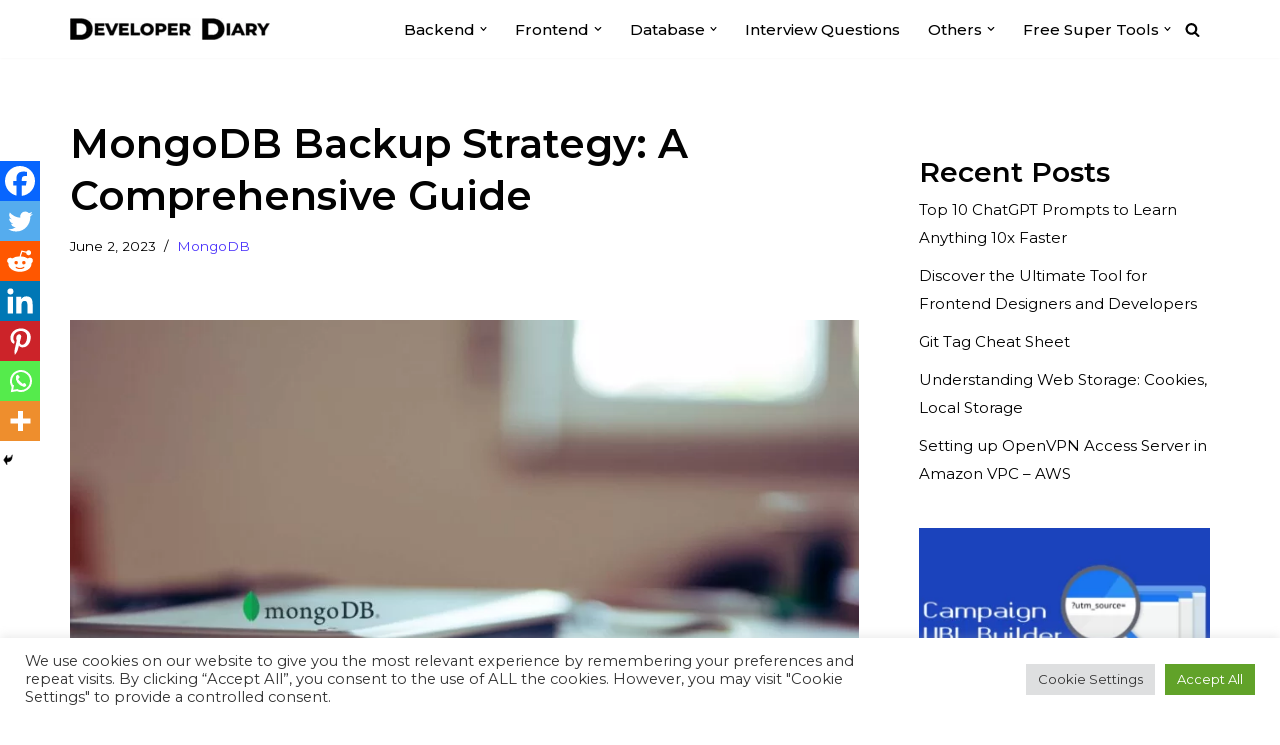

--- FILE ---
content_type: text/html; charset=UTF-8
request_url: https://www.developerdiary.in/mongodb-backup-strategy-a-comprehensive-guide/
body_size: 19288
content:
<!DOCTYPE html><html lang="en-US" prefix="og: https://ogp.me/ns#"><head><meta charset="UTF-8"><meta name="viewport" content="width=device-width, initial-scale=1, minimum-scale=1"><script data-cfasync="false" id="ao_optimized_gfonts_config">WebFontConfig={google:{families:["Montserrat:400,600,500"] },classes:false, events:false, timeout:1500};</script><link rel="profile" href="https://gmpg.org/xfn/11"><link media="all" href="https://www.developerdiary.in/wp-content/cache/autoptimize/autoptimize_8a779b3904b94034881d1b79331a0522.php" rel="stylesheet"><title>MongoDB Backup Strategy: A Comprehensive Guide - Developer Diary</title><meta name="robots" content="index, follow, max-snippet:-1, max-video-preview:-1, max-image-preview:large"/><link rel="canonical" href="https://www.developerdiary.in/mongodb-backup-strategy-a-comprehensive-guide/" /><meta property="og:locale" content="en_US" /><meta property="og:type" content="article" /><meta property="og:title" content="MongoDB Backup Strategy: A Comprehensive Guide - Developer Diary" /><meta property="og:description" content="In this article, we will explore different MongoDB backup strategies for MongoDB databases and evaluate their pros and cons. Understanding MongoDB Backup Strategies MongoDB is a popular NoSQL database that offers scalability, flexibility, and ease of use. However, like any other database system, it is crucial to have a robust backup strategy to ensure data&hellip;&nbsp;&lt;a href=&quot;https://www.developerdiary.in/mongodb-backup-strategy-a-comprehensive-guide/&quot; rel=&quot;bookmark&quot;&gt;Read More &raquo;&lt;span class=&quot;screen-reader-text&quot;&gt;MongoDB Backup Strategy: A Comprehensive Guide&lt;/span&gt;&lt;/a&gt;" /><meta property="og:url" content="https://www.developerdiary.in/mongodb-backup-strategy-a-comprehensive-guide/" /><meta property="og:site_name" content="Developer Diary" /><meta property="article:publisher" content="https://www.facebook.com/developerdiaryacademy/" /><meta property="article:section" content="MongoDB" /><meta property="og:updated_time" content="2023-06-02T16:30:32+05:30" /><meta property="og:image" content="https://www.developerdiary.in/wp-content/uploads/2023/02/mongodb-backup-strategy.jpg" /><meta property="og:image:secure_url" content="https://www.developerdiary.in/wp-content/uploads/2023/02/mongodb-backup-strategy.jpg" /><meta property="og:image:width" content="1900" /><meta property="og:image:height" content="1022" /><meta property="og:image:alt" content="mongodb backup strategy" /><meta property="og:image:type" content="image/jpeg" /><meta property="article:published_time" content="2023-02-15T06:19:08+05:30" /><meta property="article:modified_time" content="2023-06-02T16:30:32+05:30" /><meta name="twitter:card" content="summary_large_image" /><meta name="twitter:title" content="MongoDB Backup Strategy: A Comprehensive Guide - Developer Diary" /><meta name="twitter:description" content="In this article, we will explore different MongoDB backup strategies for MongoDB databases and evaluate their pros and cons. Understanding MongoDB Backup Strategies MongoDB is a popular NoSQL database that offers scalability, flexibility, and ease of use. However, like any other database system, it is crucial to have a robust backup strategy to ensure data&hellip;&nbsp;&lt;a href=&quot;https://www.developerdiary.in/mongodb-backup-strategy-a-comprehensive-guide/&quot; rel=&quot;bookmark&quot;&gt;Read More &raquo;&lt;span class=&quot;screen-reader-text&quot;&gt;MongoDB Backup Strategy: A Comprehensive Guide&lt;/span&gt;&lt;/a&gt;" /><meta name="twitter:site" content="@developerdiaryacademy" /><meta name="twitter:creator" content="@developerdiaryacademy" /><meta name="twitter:image" content="https://www.developerdiary.in/wp-content/uploads/2023/02/mongodb-backup-strategy.jpg" /><meta name="twitter:label1" content="Written by" /><meta name="twitter:data1" content="Developer Diary" /><meta name="twitter:label2" content="Time to read" /><meta name="twitter:data2" content="1 minute" /> <script type="application/ld+json" class="rank-math-schema">{"@context":"https://schema.org","@graph":[{"@type":["Person","Organization"],"@id":"https://www.developerdiary.in/#person","name":"Developer Diary","sameAs":["https://www.facebook.com/developerdiaryacademy/","https://twitter.com/developerdiaryacademy"],"logo":{"@type":"ImageObject","@id":"https://www.developerdiary.in/#logo","url":"https://www.developerdiary.in/wp-content/uploads/2022/08/DeveloperDiary-Logo-1.png","contentUrl":"https://www.developerdiary.in/wp-content/uploads/2022/08/DeveloperDiary-Logo-1.png","caption":"Developer Diary","inLanguage":"en-US","width":"1072","height":"140"},"image":{"@type":"ImageObject","@id":"https://www.developerdiary.in/#logo","url":"https://www.developerdiary.in/wp-content/uploads/2022/08/DeveloperDiary-Logo-1.png","contentUrl":"https://www.developerdiary.in/wp-content/uploads/2022/08/DeveloperDiary-Logo-1.png","caption":"Developer Diary","inLanguage":"en-US","width":"1072","height":"140"}},{"@type":"WebSite","@id":"https://www.developerdiary.in/#website","url":"https://www.developerdiary.in","name":"Developer Diary","publisher":{"@id":"https://www.developerdiary.in/#person"},"inLanguage":"en-US"},{"@type":"ImageObject","@id":"https://www.developerdiary.in/wp-content/uploads/2023/02/mongodb-backup-strategy.jpg","url":"https://www.developerdiary.in/wp-content/uploads/2023/02/mongodb-backup-strategy.jpg","width":"1900","height":"1022","caption":"mongodb backup strategy","inLanguage":"en-US"},{"@type":"WebPage","@id":"https://www.developerdiary.in/mongodb-backup-strategy-a-comprehensive-guide/#webpage","url":"https://www.developerdiary.in/mongodb-backup-strategy-a-comprehensive-guide/","name":"MongoDB Backup Strategy: A Comprehensive Guide - Developer Diary","datePublished":"2023-02-15T06:19:08+05:30","dateModified":"2023-06-02T16:30:32+05:30","isPartOf":{"@id":"https://www.developerdiary.in/#website"},"primaryImageOfPage":{"@id":"https://www.developerdiary.in/wp-content/uploads/2023/02/mongodb-backup-strategy.jpg"},"inLanguage":"en-US"},{"@type":"Person","@id":"https://www.developerdiary.in/mongodb-backup-strategy-a-comprehensive-guide/#author","name":"Developer Diary","description":"We are developer diary who are providing latest technology articles on Developer Diary . Which help beginners to give interview questions and answer. You can share your issue via contact us we will try to solve your problems.","image":{"@type":"ImageObject","@id":"https://secure.gravatar.com/avatar/52467d6415024b560126847d48b7bd1d?s=96&amp;d=mm&amp;r=g","url":"https://secure.gravatar.com/avatar/52467d6415024b560126847d48b7bd1d?s=96&amp;d=mm&amp;r=g","caption":"Developer Diary","inLanguage":"en-US"}},{"@type":"BlogPosting","headline":"MongoDB Backup Strategy: A Comprehensive Guide - Developer Diary","keywords":"MongoDB Backup","datePublished":"2023-02-15T06:19:08+05:30","dateModified":"2023-06-02T16:30:32+05:30","author":{"@id":"https://www.developerdiary.in/mongodb-backup-strategy-a-comprehensive-guide/#author","name":"Developer Diary"},"publisher":{"@id":"https://www.developerdiary.in/#person"},"description":"In this article, we will explore different MongoDB backup strategies for MongoDB databases and evaluate their pros and cons.","name":"MongoDB Backup Strategy: A Comprehensive Guide - Developer Diary","@id":"https://www.developerdiary.in/mongodb-backup-strategy-a-comprehensive-guide/#richSnippet","isPartOf":{"@id":"https://www.developerdiary.in/mongodb-backup-strategy-a-comprehensive-guide/#webpage"},"image":{"@id":"https://www.developerdiary.in/wp-content/uploads/2023/02/mongodb-backup-strategy.jpg"},"inLanguage":"en-US","mainEntityOfPage":{"@id":"https://www.developerdiary.in/mongodb-backup-strategy-a-comprehensive-guide/#webpage"}}]}</script> <link rel="amphtml" href="https://www.developerdiary.in/mongodb-backup-strategy-a-comprehensive-guide/amp/" /><meta name="generator" content="AMP for WP 1.1.2"/><link rel='dns-prefetch' href='//apis.google.com' /><link rel='dns-prefetch' href='//www.googletagmanager.com' /><link rel='dns-prefetch' href='//pagead2.googlesyndication.com' /><link href='https://fonts.gstatic.com' crossorigin='anonymous' rel='preconnect' /><link href='https://ajax.googleapis.com' rel='preconnect' /><link href='https://fonts.googleapis.com' rel='preconnect' /><link rel="alternate" type="application/rss+xml" title="Developer Diary &raquo; Feed" href="https://www.developerdiary.in/feed/" /><link rel="alternate" type="application/rss+xml" title="Developer Diary &raquo; Comments Feed" href="https://www.developerdiary.in/comments/feed/" /><link rel="alternate" type="application/rss+xml" title="Developer Diary &raquo; Stories Feed" href="https://www.developerdiary.in/web-stories/feed/"> <script src="https://www.developerdiary.in/wp-includes/js/jquery/jquery.min.js" id="jquery-core-js"></script> <script src="https://www.developerdiary.in/wp-includes/js/jquery/jquery-migrate.min.js" id="jquery-migrate-js"></script> <script id="cmf-aicp-js-js-extra">var aicpConfig = {"cookie":"aicpad-xGtzHoUa","limit":"2","duration":"3","delay":"200"};</script> <script src="https://www.developerdiary.in/wp-content/cache/autoptimize/autoptimize_single_cf993f1eb33414d944c0ef64b88793f7.php" id="cmf-aicp-js-js"></script> <script id="cookie-law-info-js-extra">var Cli_Data = {"nn_cookie_ids":[],"cookielist":[],"non_necessary_cookies":[],"ccpaEnabled":"","ccpaRegionBased":"","ccpaBarEnabled":"","strictlyEnabled":["necessary","obligatoire"],"ccpaType":"gdpr","js_blocking":"1","custom_integration":"","triggerDomRefresh":"","secure_cookies":""};
var cli_cookiebar_settings = {"animate_speed_hide":"500","animate_speed_show":"500","background":"#FFF","border":"#b1a6a6c2","border_on":"","button_1_button_colour":"#61a229","button_1_button_hover":"#4e8221","button_1_link_colour":"#fff","button_1_as_button":"1","button_1_new_win":"","button_2_button_colour":"#333","button_2_button_hover":"#292929","button_2_link_colour":"#444","button_2_as_button":"","button_2_hidebar":"","button_3_button_colour":"#dedfe0","button_3_button_hover":"#b2b2b3","button_3_link_colour":"#333333","button_3_as_button":"1","button_3_new_win":"","button_4_button_colour":"#dedfe0","button_4_button_hover":"#b2b2b3","button_4_link_colour":"#333333","button_4_as_button":"1","button_7_button_colour":"#61a229","button_7_button_hover":"#4e8221","button_7_link_colour":"#fff","button_7_as_button":"1","button_7_new_win":"","font_family":"inherit","header_fix":"","notify_animate_hide":"1","notify_animate_show":"","notify_div_id":"#cookie-law-info-bar","notify_position_horizontal":"right","notify_position_vertical":"bottom","scroll_close":"","scroll_close_reload":"","accept_close_reload":"","reject_close_reload":"","showagain_tab":"","showagain_background":"#fff","showagain_border":"#000","showagain_div_id":"#cookie-law-info-again","showagain_x_position":"100px","text":"#333333","show_once_yn":"","show_once":"10000","logging_on":"","as_popup":"","popup_overlay":"1","bar_heading_text":"","cookie_bar_as":"banner","popup_showagain_position":"bottom-right","widget_position":"left"};
var log_object = {"ajax_url":"https:\/\/www.developerdiary.in\/wp-admin\/admin-ajax.php"};</script> <script src="https://www.developerdiary.in/wp-content/cache/autoptimize/autoptimize_single_c5592a6fda4d0b779f56db2d5ddac010.php" id="cookie-law-info-js"></script> <script src="https://www.developerdiary.in/wp-content/plugins/get-youtube-subs/js/main.js" id="yts-main-script-js"></script> <script src="https://apis.google.com/js/platform.js" id="google-js"></script> <script src="https://www.developerdiary.in/wp-content/plugins/wp-scroll-depth/js/jquery-scrolldepth/jquery.scrolldepth.min.js" id="jquery.scrolldepth-js"></script> <script src="https://www.developerdiary.in/wp-content/cache/autoptimize/autoptimize_single_8fa2b9763d58f6cffcb0218dcc145b02.php" id="taxopress-frontend-js-js"></script> 
 <script src="https://www.googletagmanager.com/gtag/js?id=G-K28CMLTJBV" id="google_gtagjs-js" async></script> <script id="google_gtagjs-js-after">window.dataLayer = window.dataLayer || [];function gtag(){dataLayer.push(arguments);}
gtag("set","linker",{"domains":["www.developerdiary.in"]});
gtag("js", new Date());
gtag("set", "developer_id.dZTNiMT", true);
gtag("config", "G-K28CMLTJBV");</script> <link rel="https://api.w.org/" href="https://www.developerdiary.in/wp-json/" /><link rel="alternate" title="JSON" type="application/json" href="https://www.developerdiary.in/wp-json/wp/v2/posts/3845" /><link rel="alternate" title="oEmbed (JSON)" type="application/json+oembed" href="https://www.developerdiary.in/wp-json/oembed/1.0/embed?url=https%3A%2F%2Fwww.developerdiary.in%2Fmongodb-backup-strategy-a-comprehensive-guide%2F" /><link rel="alternate" title="oEmbed (XML)" type="text/xml+oembed" href="https://www.developerdiary.in/wp-json/oembed/1.0/embed?url=https%3A%2F%2Fwww.developerdiary.in%2Fmongodb-backup-strategy-a-comprehensive-guide%2F&#038;format=xml" /><meta name="generator" content="Site Kit by Google 1.170.0" /> <script>!function(f,b,e,v,n,t,s)
{if(f.fbq)return;n=f.fbq=function(){n.callMethod?
n.callMethod.apply(n,arguments):n.queue.push(arguments)};
if(!f._fbq)f._fbq=n;n.push=n;n.loaded=!0;n.version='2.0';
n.queue=[];t=b.createElement(e);t.async=!0;
t.src=v;s=b.getElementsByTagName(e)[0];
s.parentNode.insertBefore(t,s)}(window, document,'script',
'https://connect.facebook.net/en_US/fbevents.js');
fbq('init', '261930493333207');
fbq('track', 'PageView');</script> <noscript><img height="1" width="1" style="display:none"
src="https://www.facebook.com/tr?id=261930493333207&ev=PageView&noscript=1"
/></noscript> <script>jQuery( document ).ready(function(){
		jQuery.scrollDepth({
			elements: [''],
			percentage: true,
			userTiming: true,
			pixelDepth: false,
			nonInteraction: false,
			gtmOverride: false,
	});
});</script> <meta name="google-adsense-platform-account" content="ca-host-pub-2644536267352236"><meta name="google-adsense-platform-domain" content="sitekit.withgoogle.com">  <script async src="https://pagead2.googlesyndication.com/pagead/js/adsbygoogle.js?client=ca-pub-7413038875197894&amp;host=ca-host-pub-2644536267352236" crossorigin="anonymous"></script> <link rel="icon" href="https://www.developerdiary.in/wp-content/uploads/2020/04/cropped-android-chrome-512x512-1-32x32.png" sizes="32x32" /><link rel="icon" href="https://www.developerdiary.in/wp-content/uploads/2020/04/cropped-android-chrome-512x512-1-192x192.png" sizes="192x192" /><link rel="apple-touch-icon" href="https://www.developerdiary.in/wp-content/uploads/2020/04/cropped-android-chrome-512x512-1-180x180.png" /><meta name="msapplication-TileImage" content="https://www.developerdiary.in/wp-content/uploads/2020/04/cropped-android-chrome-512x512-1-270x270.png" /><script data-cfasync="false" id="ao_optimized_gfonts_webfontloader">(function() {var wf = document.createElement('script');wf.src='https://ajax.googleapis.com/ajax/libs/webfont/1/webfont.js';wf.type='text/javascript';wf.async='true';var s=document.getElementsByTagName('script')[0];s.parentNode.insertBefore(wf, s);})();</script></head><body data-rsssl=1  class="post-template-default single single-post postid-3845 single-format-standard  nv-blog-grid nv-sidebar-right menu_sidebar_slide_left" id="neve_body"  ><div class="wrapper"><header class="header"  > <a class="neve-skip-link show-on-focus" href="#content" > Skip to content </a><div id="header-grid"  class="hfg_header site-header"><nav class="header--row header-main hide-on-mobile hide-on-tablet layout-full-contained nv-navbar header--row"
 data-row-id="main" data-show-on="desktop"><div
 class="header--row-inner header-main-inner"><div class="container"><div
 class="row row--wrapper"
 data-section="hfg_header_layout_main" ><div class="hfg-slot left"><div class="builder-item desktop-center"><div class="item--inner builder-item--logo"
 data-section="title_tagline"
 data-item-id="logo"><div class="site-logo"> <a class="brand" href="https://www.developerdiary.in/" title="&larr; Developer Diary"
 aria-label="Developer Diary Lets learn together" rel="home"><img width="200" height="22" src="https://www.developerdiary.in/wp-content/uploads/2022/08/cropped-DeveloperDiary-Logo-1.png" class="neve-site-logo skip-lazy" alt="cropped DeveloperDiary Logo 1" data-variant="logo" decoding="async" srcset="https://www.developerdiary.in/wp-content/uploads/2022/08/cropped-DeveloperDiary-Logo-1.png 200w, https://www.developerdiary.in/wp-content/uploads/2022/08/cropped-DeveloperDiary-Logo-1-150x17.png 150w" sizes="(max-width: 200px) 100vw, 200px" /></a></div></div></div></div><div class="hfg-slot right"><div class="builder-item has-nav hfg-is-group has-primary-menu"><div class="item--inner builder-item--primary-menu has_menu"
 data-section="header_menu_primary"
 data-item-id="primary-menu"><div class="nv-nav-wrap"><div role="navigation" class="nav-menu-primary style-border-bottom m-style"
 aria-label="Primary Menu"><ul id="nv-primary-navigation-main" class="primary-menu-ul nav-ul menu-desktop"><li id="menu-item-4033" class="menu-item menu-item-type-custom menu-item-object-custom menu-item-has-children menu-item-4033"><div class="wrap"><a href="#"><span class="menu-item-title-wrap dd-title">Backend</span></a><div role="button" aria-pressed="false" aria-label="Open Submenu" tabindex="0" class="caret-wrap caret 1" style="margin-left:5px;"><span class="caret"><svg fill="currentColor" aria-label="Dropdown" xmlns="http://www.w3.org/2000/svg" viewBox="0 0 448 512"><path d="M207.029 381.476L12.686 187.132c-9.373-9.373-9.373-24.569 0-33.941l22.667-22.667c9.357-9.357 24.522-9.375 33.901-.04L224 284.505l154.745-154.021c9.379-9.335 24.544-9.317 33.901.04l22.667 22.667c9.373 9.373 9.373 24.569 0 33.941L240.971 381.476c-9.373 9.372-24.569 9.372-33.942 0z"/></svg></span></div></div><ul class="sub-menu"><li id="menu-item-4021" class="menu-item menu-item-type-taxonomy menu-item-object-category menu-item-4021"><div class="wrap"><a href="https://www.developerdiary.in/category/nodejs/">NodeJs</a></div></li><li id="menu-item-3158" class="menu-item menu-item-type-taxonomy menu-item-object-category menu-item-3158"><div class="wrap"><a href="https://www.developerdiary.in/category/php-frameworks/">PHP</a></div></li><li id="menu-item-4023" class="menu-item menu-item-type-taxonomy menu-item-object-category menu-item-4023"><div class="wrap"><a href="https://www.developerdiary.in/category/python/">Python</a></div></li></ul></li><li id="menu-item-2596" class="menu-item menu-item-type-custom menu-item-object-custom menu-item-has-children menu-item-2596"><div class="wrap"><a href="#"><span class="menu-item-title-wrap dd-title">Frontend</span></a><div role="button" aria-pressed="false" aria-label="Open Submenu" tabindex="0" class="caret-wrap caret 5" style="margin-left:5px;"><span class="caret"><svg fill="currentColor" aria-label="Dropdown" xmlns="http://www.w3.org/2000/svg" viewBox="0 0 448 512"><path d="M207.029 381.476L12.686 187.132c-9.373-9.373-9.373-24.569 0-33.941l22.667-22.667c9.357-9.357 24.522-9.375 33.901-.04L224 284.505l154.745-154.021c9.379-9.335 24.544-9.317 33.901.04l22.667 22.667c9.373 9.373 9.373 24.569 0 33.941L240.971 381.476c-9.373 9.372-24.569 9.372-33.942 0z"/></svg></span></div></div><ul class="sub-menu"><li id="menu-item-1318" class="menu-item menu-item-type-taxonomy menu-item-object-category menu-item-1318"><div class="wrap"><a href="https://www.developerdiary.in/category/html-css/">HTML &amp; CSS</a></div></li><li id="menu-item-1316" class="menu-item menu-item-type-taxonomy menu-item-object-category menu-item-1316"><div class="wrap"><a href="https://www.developerdiary.in/category/reactjs/">ReactJs</a></div></li><li id="menu-item-2595" class="menu-item menu-item-type-taxonomy menu-item-object-category menu-item-2595"><div class="wrap"><a href="https://www.developerdiary.in/category/vuejs/">VueJS</a></div></li><li id="menu-item-4026" class="menu-item menu-item-type-taxonomy menu-item-object-category menu-item-4026"><div class="wrap"><a href="https://www.developerdiary.in/category/anuglarjs/">AnuglarJs</a></div></li><li id="menu-item-3122" class="menu-item menu-item-type-taxonomy menu-item-object-category menu-item-3122"><div class="wrap"><a href="https://www.developerdiary.in/category/javascript/">JavaScript</a></div></li></ul></li><li id="menu-item-1309" class="menu-item menu-item-type-custom menu-item-object-custom menu-item-has-children menu-item-1309"><div class="wrap"><a href="#"><span class="menu-item-title-wrap dd-title">Database</span></a><div role="button" aria-pressed="false" aria-label="Open Submenu" tabindex="0" class="caret-wrap caret 11" style="margin-left:5px;"><span class="caret"><svg fill="currentColor" aria-label="Dropdown" xmlns="http://www.w3.org/2000/svg" viewBox="0 0 448 512"><path d="M207.029 381.476L12.686 187.132c-9.373-9.373-9.373-24.569 0-33.941l22.667-22.667c9.357-9.357 24.522-9.375 33.901-.04L224 284.505l154.745-154.021c9.379-9.335 24.544-9.317 33.901.04l22.667 22.667c9.373 9.373 9.373 24.569 0 33.941L240.971 381.476c-9.373 9.372-24.569 9.372-33.942 0z"/></svg></span></div></div><ul class="sub-menu"><li id="menu-item-1315" class="menu-item menu-item-type-taxonomy menu-item-object-category menu-item-1315"><div class="wrap"><a href="https://www.developerdiary.in/category/my-sql/">My SQL</a></div></li><li id="menu-item-4022" class="menu-item menu-item-type-taxonomy menu-item-object-category current-post-ancestor current-menu-parent current-post-parent menu-item-4022"><div class="wrap"><a href="https://www.developerdiary.in/category/mongodb/">MongoDB</a></div></li></ul></li><li id="menu-item-4020" class="menu-item menu-item-type-taxonomy menu-item-object-post_tag menu-item-4020"><div class="wrap"><a href="https://www.developerdiary.in/tag/interview-questions/">Interview Questions</a></div></li><li id="menu-item-4032" class="menu-item menu-item-type-custom menu-item-object-custom menu-item-has-children menu-item-4032"><div class="wrap"><a href="#"><span class="menu-item-title-wrap dd-title">Others</span></a><div role="button" aria-pressed="false" aria-label="Open Submenu" tabindex="0" class="caret-wrap caret 15" style="margin-left:5px;"><span class="caret"><svg fill="currentColor" aria-label="Dropdown" xmlns="http://www.w3.org/2000/svg" viewBox="0 0 448 512"><path d="M207.029 381.476L12.686 187.132c-9.373-9.373-9.373-24.569 0-33.941l22.667-22.667c9.357-9.357 24.522-9.375 33.901-.04L224 284.505l154.745-154.021c9.379-9.335 24.544-9.317 33.901.04l22.667 22.667c9.373 9.373 9.373 24.569 0 33.941L240.971 381.476c-9.373 9.372-24.569 9.372-33.942 0z"/></svg></span></div></div><ul class="sub-menu"><li id="menu-item-4030" class="menu-item menu-item-type-taxonomy menu-item-object-category menu-item-4030"><div class="wrap"><a href="https://www.developerdiary.in/category/devops/">DevOps</a></div></li><li id="menu-item-1311" class="menu-item menu-item-type-taxonomy menu-item-object-category menu-item-1311"><div class="wrap"><a href="https://www.developerdiary.in/category/wordpress/">WordPress</a></div></li><li id="menu-item-4138" class="menu-item menu-item-type-taxonomy menu-item-object-category menu-item-4138"><div class="wrap"><a href="https://www.developerdiary.in/category/tips-and-tricks/">Tips and Tricks</a></div></li><li id="menu-item-4137" class="menu-item menu-item-type-taxonomy menu-item-object-category menu-item-4137"><div class="wrap"><a href="https://www.developerdiary.in/category/news/">News</a></div></li></ul></li><li id="menu-item-3130" class="menu-item menu-item-type-custom menu-item-object-custom menu-item-has-children menu-item-3130"><div class="wrap"><a href="#"><span class="menu-item-title-wrap dd-title">Free Super Tools</span></a><div role="button" aria-pressed="false" aria-label="Open Submenu" tabindex="0" class="caret-wrap caret 20" style="margin-left:5px;"><span class="caret"><svg fill="currentColor" aria-label="Dropdown" xmlns="http://www.w3.org/2000/svg" viewBox="0 0 448 512"><path d="M207.029 381.476L12.686 187.132c-9.373-9.373-9.373-24.569 0-33.941l22.667-22.667c9.357-9.357 24.522-9.375 33.901-.04L224 284.505l154.745-154.021c9.379-9.335 24.544-9.317 33.901.04l22.667 22.667c9.373 9.373 9.373 24.569 0 33.941L240.971 381.476c-9.373 9.372-24.569 9.372-33.942 0z"/></svg></span></div></div><ul class="sub-menu"><li id="menu-item-3131" class="menu-item menu-item-type-post_type menu-item-object-page menu-item-3131"><div class="wrap"><a href="https://www.developerdiary.in/campaign-url-builder/">Campaign URL Builder</a></div></li></ul></li></ul></div></div></div><div class="item--inner builder-item--header_search_responsive"
 data-section="header_search_responsive"
 data-item-id="header_search_responsive"><div class="nv-search-icon-component" ><div  class="menu-item-nav-search minimal"> <a aria-label="Search" href="#" class="nv-icon nv-search" > <svg width="15" height="15" viewBox="0 0 1792 1792" xmlns="http://www.w3.org/2000/svg"><path d="M1216 832q0-185-131.5-316.5t-316.5-131.5-316.5 131.5-131.5 316.5 131.5 316.5 316.5 131.5 316.5-131.5 131.5-316.5zm512 832q0 52-38 90t-90 38q-54 0-90-38l-343-342q-179 124-399 124-143 0-273.5-55.5t-225-150-150-225-55.5-273.5 55.5-273.5 150-225 225-150 273.5-55.5 273.5 55.5 225 150 150 225 55.5 273.5q0 220-124 399l343 343q37 37 37 90z" /></svg> </a><div class="nv-nav-search" aria-label="search"><div class="form-wrap "><form role="search"
 method="get"
 class="search-form"
 action="https://www.developerdiary.in/"> <label> <span class="screen-reader-text">Search for...</span> </label> <input type="search"
 class="search-field"
 aria-label="Search"
 placeholder="Search for..."
 value=""
 name="s"/> <button type="submit"
 class="search-submit nv-submit"
 aria-label="Search"> <span class="nv-search-icon-wrap"> <span class="nv-icon nv-search" > <svg width="15" height="15" viewBox="0 0 1792 1792" xmlns="http://www.w3.org/2000/svg"><path d="M1216 832q0-185-131.5-316.5t-316.5-131.5-316.5 131.5-131.5 316.5 131.5 316.5 316.5 131.5 316.5-131.5 131.5-316.5zm512 832q0 52-38 90t-90 38q-54 0-90-38l-343-342q-179 124-399 124-143 0-273.5-55.5t-225-150-150-225-55.5-273.5 55.5-273.5 150-225 225-150 273.5-55.5 273.5 55.5 225 150 150 225 55.5 273.5q0 220-124 399l343 343q37 37 37 90z" /></svg> </span> </span> </button></form></div></div></div></div></div></div></div></div></div></div></nav><nav class="header--row header-main hide-on-desktop layout-full-contained nv-navbar header--row"
 data-row-id="main" data-show-on="mobile"><div
 class="header--row-inner header-main-inner"><div class="container"><div
 class="row row--wrapper"
 data-section="hfg_header_layout_main" ><div class="hfg-slot left"><div class="builder-item mobile-center tablet-center"><div class="item--inner builder-item--logo"
 data-section="title_tagline"
 data-item-id="logo"><div class="site-logo"> <a class="brand" href="https://www.developerdiary.in/" title="&larr; Developer Diary"
 aria-label="Developer Diary Lets learn together" rel="home"><img width="200" height="22" src="https://www.developerdiary.in/wp-content/uploads/2022/08/cropped-DeveloperDiary-Logo-1.png" class="neve-site-logo skip-lazy" alt="cropped DeveloperDiary Logo 1" data-variant="logo" decoding="async" srcset="https://www.developerdiary.in/wp-content/uploads/2022/08/cropped-DeveloperDiary-Logo-1.png 200w, https://www.developerdiary.in/wp-content/uploads/2022/08/cropped-DeveloperDiary-Logo-1-150x17.png 150w" sizes="(max-width: 200px) 100vw, 200px" /></a></div></div></div></div><div class="hfg-slot right"><div class="builder-item tablet-left mobile-left hfg-is-group"><div class="item--inner builder-item--nav-icon"
 data-section="header_menu_icon"
 data-item-id="nav-icon"><div class="menu-mobile-toggle item-button navbar-toggle-wrapper"> <button type="button" class=" navbar-toggle"
 value="Navigation Menu"
 aria-label="Navigation Menu "
 aria-expanded="false" onclick="if('undefined' !== typeof toggleAriaClick ) { toggleAriaClick() }"> <span class="bars"> <span class="icon-bar"></span> <span class="icon-bar"></span> <span class="icon-bar"></span> </span> <span class="screen-reader-text">Navigation Menu</span> </button></div></div><div class="item--inner builder-item--header_search_responsive"
 data-section="header_search_responsive"
 data-item-id="header_search_responsive"><div class="nv-search-icon-component" ><div  class="menu-item-nav-search minimal"> <a aria-label="Search" href="#" class="nv-icon nv-search" > <svg width="15" height="15" viewBox="0 0 1792 1792" xmlns="http://www.w3.org/2000/svg"><path d="M1216 832q0-185-131.5-316.5t-316.5-131.5-316.5 131.5-131.5 316.5 131.5 316.5 316.5 131.5 316.5-131.5 131.5-316.5zm512 832q0 52-38 90t-90 38q-54 0-90-38l-343-342q-179 124-399 124-143 0-273.5-55.5t-225-150-150-225-55.5-273.5 55.5-273.5 150-225 225-150 273.5-55.5 273.5 55.5 225 150 150 225 55.5 273.5q0 220-124 399l343 343q37 37 37 90z" /></svg> </a><div class="nv-nav-search" aria-label="search"><div class="form-wrap "><form role="search"
 method="get"
 class="search-form"
 action="https://www.developerdiary.in/"> <label> <span class="screen-reader-text">Search for...</span> </label> <input type="search"
 class="search-field"
 aria-label="Search"
 placeholder="Search for..."
 value=""
 name="s"/> <button type="submit"
 class="search-submit nv-submit"
 aria-label="Search"> <span class="nv-search-icon-wrap"> <span class="nv-icon nv-search" > <svg width="15" height="15" viewBox="0 0 1792 1792" xmlns="http://www.w3.org/2000/svg"><path d="M1216 832q0-185-131.5-316.5t-316.5-131.5-316.5 131.5-131.5 316.5 131.5 316.5 316.5 131.5 316.5-131.5 131.5-316.5zm512 832q0 52-38 90t-90 38q-54 0-90-38l-343-342q-179 124-399 124-143 0-273.5-55.5t-225-150-150-225-55.5-273.5 55.5-273.5 150-225 225-150 273.5-55.5 273.5 55.5 225 150 150 225 55.5 273.5q0 220-124 399l343 343q37 37 37 90z" /></svg> </span> </span> </button></form></div></div></div></div></div></div></div></div></div></div></nav><div
 id="header-menu-sidebar" class="header-menu-sidebar tcb menu-sidebar-panel slide_left hfg-pe"
 data-row-id="sidebar"><div id="header-menu-sidebar-bg" class="header-menu-sidebar-bg"><div class="close-sidebar-panel navbar-toggle-wrapper"> <button type="button" class="hamburger is-active  navbar-toggle active" 					value="Navigation Menu"
 aria-label="Navigation Menu "
 aria-expanded="false" onclick="if('undefined' !== typeof toggleAriaClick ) { toggleAriaClick() }"> <span class="bars"> <span class="icon-bar"></span> <span class="icon-bar"></span> <span class="icon-bar"></span> </span> <span class="screen-reader-text"> Navigation Menu </span> </button></div><div id="header-menu-sidebar-inner" class="header-menu-sidebar-inner tcb "><div class="builder-item has-nav"><div class="item--inner builder-item--primary-menu has_menu"
 data-section="header_menu_primary"
 data-item-id="primary-menu"><div class="nv-nav-wrap"><div role="navigation" class="nav-menu-primary style-border-bottom m-style"
 aria-label="Primary Menu"><ul id="nv-primary-navigation-sidebar" class="primary-menu-ul nav-ul menu-mobile"><li class="menu-item menu-item-type-custom menu-item-object-custom menu-item-has-children menu-item-4033"><div class="wrap"><a href="#"><span class="menu-item-title-wrap dd-title">Backend</span></a><button tabindex="0" type="button" class="caret-wrap navbar-toggle 1 " style="margin-left:5px;"  aria-label="Toggle Backend"><span class="caret"><svg fill="currentColor" aria-label="Dropdown" xmlns="http://www.w3.org/2000/svg" viewBox="0 0 448 512"><path d="M207.029 381.476L12.686 187.132c-9.373-9.373-9.373-24.569 0-33.941l22.667-22.667c9.357-9.357 24.522-9.375 33.901-.04L224 284.505l154.745-154.021c9.379-9.335 24.544-9.317 33.901.04l22.667 22.667c9.373 9.373 9.373 24.569 0 33.941L240.971 381.476c-9.373 9.372-24.569 9.372-33.942 0z"/></svg></span></button></div><ul class="sub-menu"><li class="menu-item menu-item-type-taxonomy menu-item-object-category menu-item-4021"><div class="wrap"><a href="https://www.developerdiary.in/category/nodejs/">NodeJs</a></div></li><li class="menu-item menu-item-type-taxonomy menu-item-object-category menu-item-3158"><div class="wrap"><a href="https://www.developerdiary.in/category/php-frameworks/">PHP</a></div></li><li class="menu-item menu-item-type-taxonomy menu-item-object-category menu-item-4023"><div class="wrap"><a href="https://www.developerdiary.in/category/python/">Python</a></div></li></ul></li><li class="menu-item menu-item-type-custom menu-item-object-custom menu-item-has-children menu-item-2596"><div class="wrap"><a href="#"><span class="menu-item-title-wrap dd-title">Frontend</span></a><button tabindex="0" type="button" class="caret-wrap navbar-toggle 5 " style="margin-left:5px;"  aria-label="Toggle Frontend"><span class="caret"><svg fill="currentColor" aria-label="Dropdown" xmlns="http://www.w3.org/2000/svg" viewBox="0 0 448 512"><path d="M207.029 381.476L12.686 187.132c-9.373-9.373-9.373-24.569 0-33.941l22.667-22.667c9.357-9.357 24.522-9.375 33.901-.04L224 284.505l154.745-154.021c9.379-9.335 24.544-9.317 33.901.04l22.667 22.667c9.373 9.373 9.373 24.569 0 33.941L240.971 381.476c-9.373 9.372-24.569 9.372-33.942 0z"/></svg></span></button></div><ul class="sub-menu"><li class="menu-item menu-item-type-taxonomy menu-item-object-category menu-item-1318"><div class="wrap"><a href="https://www.developerdiary.in/category/html-css/">HTML &amp; CSS</a></div></li><li class="menu-item menu-item-type-taxonomy menu-item-object-category menu-item-1316"><div class="wrap"><a href="https://www.developerdiary.in/category/reactjs/">ReactJs</a></div></li><li class="menu-item menu-item-type-taxonomy menu-item-object-category menu-item-2595"><div class="wrap"><a href="https://www.developerdiary.in/category/vuejs/">VueJS</a></div></li><li class="menu-item menu-item-type-taxonomy menu-item-object-category menu-item-4026"><div class="wrap"><a href="https://www.developerdiary.in/category/anuglarjs/">AnuglarJs</a></div></li><li class="menu-item menu-item-type-taxonomy menu-item-object-category menu-item-3122"><div class="wrap"><a href="https://www.developerdiary.in/category/javascript/">JavaScript</a></div></li></ul></li><li class="menu-item menu-item-type-custom menu-item-object-custom menu-item-has-children menu-item-1309"><div class="wrap"><a href="#"><span class="menu-item-title-wrap dd-title">Database</span></a><button tabindex="0" type="button" class="caret-wrap navbar-toggle 11 " style="margin-left:5px;"  aria-label="Toggle Database"><span class="caret"><svg fill="currentColor" aria-label="Dropdown" xmlns="http://www.w3.org/2000/svg" viewBox="0 0 448 512"><path d="M207.029 381.476L12.686 187.132c-9.373-9.373-9.373-24.569 0-33.941l22.667-22.667c9.357-9.357 24.522-9.375 33.901-.04L224 284.505l154.745-154.021c9.379-9.335 24.544-9.317 33.901.04l22.667 22.667c9.373 9.373 9.373 24.569 0 33.941L240.971 381.476c-9.373 9.372-24.569 9.372-33.942 0z"/></svg></span></button></div><ul class="sub-menu"><li class="menu-item menu-item-type-taxonomy menu-item-object-category menu-item-1315"><div class="wrap"><a href="https://www.developerdiary.in/category/my-sql/">My SQL</a></div></li><li class="menu-item menu-item-type-taxonomy menu-item-object-category current-post-ancestor current-menu-parent current-post-parent menu-item-4022"><div class="wrap"><a href="https://www.developerdiary.in/category/mongodb/">MongoDB</a></div></li></ul></li><li class="menu-item menu-item-type-taxonomy menu-item-object-post_tag menu-item-4020"><div class="wrap"><a href="https://www.developerdiary.in/tag/interview-questions/">Interview Questions</a></div></li><li class="menu-item menu-item-type-custom menu-item-object-custom menu-item-has-children menu-item-4032"><div class="wrap"><a href="#"><span class="menu-item-title-wrap dd-title">Others</span></a><button tabindex="0" type="button" class="caret-wrap navbar-toggle 15 " style="margin-left:5px;"  aria-label="Toggle Others"><span class="caret"><svg fill="currentColor" aria-label="Dropdown" xmlns="http://www.w3.org/2000/svg" viewBox="0 0 448 512"><path d="M207.029 381.476L12.686 187.132c-9.373-9.373-9.373-24.569 0-33.941l22.667-22.667c9.357-9.357 24.522-9.375 33.901-.04L224 284.505l154.745-154.021c9.379-9.335 24.544-9.317 33.901.04l22.667 22.667c9.373 9.373 9.373 24.569 0 33.941L240.971 381.476c-9.373 9.372-24.569 9.372-33.942 0z"/></svg></span></button></div><ul class="sub-menu"><li class="menu-item menu-item-type-taxonomy menu-item-object-category menu-item-4030"><div class="wrap"><a href="https://www.developerdiary.in/category/devops/">DevOps</a></div></li><li class="menu-item menu-item-type-taxonomy menu-item-object-category menu-item-1311"><div class="wrap"><a href="https://www.developerdiary.in/category/wordpress/">WordPress</a></div></li><li class="menu-item menu-item-type-taxonomy menu-item-object-category menu-item-4138"><div class="wrap"><a href="https://www.developerdiary.in/category/tips-and-tricks/">Tips and Tricks</a></div></li><li class="menu-item menu-item-type-taxonomy menu-item-object-category menu-item-4137"><div class="wrap"><a href="https://www.developerdiary.in/category/news/">News</a></div></li></ul></li><li class="menu-item menu-item-type-custom menu-item-object-custom menu-item-has-children menu-item-3130"><div class="wrap"><a href="#"><span class="menu-item-title-wrap dd-title">Free Super Tools</span></a><button tabindex="0" type="button" class="caret-wrap navbar-toggle 20 " style="margin-left:5px;"  aria-label="Toggle Free Super Tools"><span class="caret"><svg fill="currentColor" aria-label="Dropdown" xmlns="http://www.w3.org/2000/svg" viewBox="0 0 448 512"><path d="M207.029 381.476L12.686 187.132c-9.373-9.373-9.373-24.569 0-33.941l22.667-22.667c9.357-9.357 24.522-9.375 33.901-.04L224 284.505l154.745-154.021c9.379-9.335 24.544-9.317 33.901.04l22.667 22.667c9.373 9.373 9.373 24.569 0 33.941L240.971 381.476c-9.373 9.372-24.569 9.372-33.942 0z"/></svg></span></button></div><ul class="sub-menu"><li class="menu-item menu-item-type-post_type menu-item-object-page menu-item-3131"><div class="wrap"><a href="https://www.developerdiary.in/campaign-url-builder/">Campaign URL Builder</a></div></li></ul></li></ul></div></div></div></div></div></div></div><div class="header-menu-sidebar-overlay hfg-ov hfg-pe" onclick="if('undefined' !== typeof toggleAriaClick ) { toggleAriaClick() }"></div></div></header><main id="content" class="neve-main"><div class="container single-post-container"><div class="row"><article id="post-3845"
 class="nv-single-post-wrap col post-3845 post type-post status-publish format-standard has-post-thumbnail hentry category-mongodb"><div class="entry-header" ><div class="nv-title-meta-wrap"><small class="neve-breadcrumbs-wrapper"></small><h1 class="title entry-title">MongoDB Backup Strategy: A Comprehensive Guide</h1><ul class="nv-meta-list"><li class="meta date posted-on nv-show-updated "><time class="updated" datetime="2023-06-02T16:30:32+05:30">June 2, 2023</time></li><li class="meta category last"><a href="https://www.developerdiary.in/category/mongodb/" rel="category tag">MongoDB</a></li></ul></div></div><div class="nv-thumb-wrap"><img width="930" height="620" src="https://www.developerdiary.in/wp-content/uploads/2023/02/mongodb-backup-strategy-930x620.jpg" class="skip-lazy wp-post-image" alt="mongodb backup strategy" decoding="async" fetchpriority="high" /></div><div class="nv-content-wrap entry-content"><p>In this article, we will explore different MongoDB backup strategies for MongoDB databases and evaluate their pros and cons.</p><h2 class="wp-block-heading">Understanding MongoDB Backup Strategies</h2><p>MongoDB is a popular NoSQL database that offers scalability, flexibility, and ease of use. However, like any other database system, it is crucial to have a robust backup strategy to ensure data security and business continuity.</p><h2 class="wp-block-heading">Snapshot Backup Strategy</h2><p>Snapshot backup is a common approach for backing up MongoDB databases. It involves taking a copy of the database&#8217;s data files and log files at a specific point in time. This backup method is fast and straightforward, making it a suitable option for large databases. However, it has some limitations. For instance, it requires significant storage space, and the backup files can only be restored to the same version of MongoDB that created them.</p><h2 class="wp-block-heading">Export Backup Strategy</h2><p>The export backup strategy involves exporting the data from the MongoDB database into a JSON or CSV file format, which can be stored on a file system or cloud storage. This backup method is versatile, and the backup files can be restored to any version of MongoDB. However, it is slower than snapshot backups and may not be ideal for large databases.</p><h2 class="wp-block-heading">Continuous Backup Strategy</h2><p>Continuous backup strategy involves using an automated backup tool that creates incremental backups of the MongoDB database. This approach captures all changes made to the database, ensuring that the latest data is always backed up. Continuous backup strategy is a robust option for critical databases as it provides the most up-to-date backup data. However, it can be costly and requires specialized skills to set up and manage.</p><h3 class="wp-block-heading">Related Articles</h3><blockquote class="wp-block-quote is-layout-flow wp-block-quote-is-layout-flow"><p><strong><a href="https://www.developerdiary.in/comprehensive-guide-how-to-backup-and-restore-mongodb-database/" target="_blank" rel="noreferrer noopener">Comprehensive Guide: How To Backup And Restore MongoDB Database</a></strong></p><p><strong><a href="https://www.developerdiary.in/mongodb-interview-questions-and-anwers/" target="_blank" rel="noreferrer noopener">MongoDB Interview Questions And Anwers</a></strong></p><p><strong><a href="https://www.developerdiary.in/understand-the-background-of-free-ai-tool-now/" target="_blank" rel="noreferrer noopener">Understand The Background Of Free AI Tool Now</a></strong></p><p><strong><a href="https://www.developerdiary.in/requested-url-phpmyadmin-not-found-server/" target="_blank" rel="noreferrer noopener">The Requested Url /Phpmyadmin/ Was Not Found On This Server</a></strong></p> <cite><strong><a href="https://www.developerdiary.in/why-we-need-wordpress-website-backup-and-restore/" target="_blank" rel="noreferrer noopener">Why We Need WordPress Website Backup And Restore</a></strong></cite></blockquote><h2 class="wp-block-heading">Conclusion</h2><p>In conclusion, selecting the right MongoDB backup strategy depends on several factors, such as the size of the database, the level of criticality, and the budget. Each backup strategy has its strengths and weaknesses, and the best approach is to evaluate the options carefully and choose the one that aligns with your specific needs. If you are uncertain about which backup strategy to choose, consult with a MongoDB expert who can guide you on the right path.</p><div class='heateor_sss_sharing_container heateor_sss_vertical_sharing heateor_sss_bottom_sharing' style='width:44px;left: -10px;top: 150px;-webkit-box-shadow:none;box-shadow:none;' data-heateor-sss-href='https://www.developerdiary.in/mongodb-backup-strategy-a-comprehensive-guide/'><div class="heateor_sss_sharing_ul"><a aria-label="Facebook" class="heateor_sss_facebook" href="https://www.facebook.com/sharer/sharer.php?u=https%3A%2F%2Fwww.developerdiary.in%2Fmongodb-backup-strategy-a-comprehensive-guide%2F" title="Facebook" rel="nofollow noopener" target="_blank" style="font-size:32px!important;box-shadow:none;display:inline-block;vertical-align:middle"><span class="heateor_sss_svg" style="background-color:#0765FE;width:40px;height:40px;margin:0;display:inline-block;opacity:1;float:left;font-size:32px;box-shadow:none;display:inline-block;font-size:16px;padding:0 4px;vertical-align:middle;background-repeat:repeat;overflow:hidden;padding:0;cursor:pointer;box-sizing:content-box"><svg style="display:block;" focusable="false" aria-hidden="true" xmlns="http://www.w3.org/2000/svg" width="100%" height="100%" viewBox="0 0 32 32"><path fill="#fff" d="M28 16c0-6.627-5.373-12-12-12S4 9.373 4 16c0 5.628 3.875 10.35 9.101 11.647v-7.98h-2.474V16H13.1v-1.58c0-4.085 1.849-5.978 5.859-5.978.76 0 2.072.15 2.608.298v3.325c-.283-.03-.775-.045-1.386-.045-1.967 0-2.728.745-2.728 2.683V16h3.92l-.673 3.667h-3.247v8.245C23.395 27.195 28 22.135 28 16Z"></path></svg></span></a><a aria-label="Twitter" class="heateor_sss_button_twitter" href="https://twitter.com/intent/tweet?text=MongoDB%20Backup%20Strategy%3A%20A%20Comprehensive%20Guide&url=https%3A%2F%2Fwww.developerdiary.in%2Fmongodb-backup-strategy-a-comprehensive-guide%2F" title="Twitter" rel="nofollow noopener" target="_blank" style="font-size:32px!important;box-shadow:none;display:inline-block;vertical-align:middle"><span class="heateor_sss_svg heateor_sss_s__default heateor_sss_s_twitter" style="background-color:#55acee;width:40px;height:40px;margin:0;display:inline-block;opacity:1;float:left;font-size:32px;box-shadow:none;display:inline-block;font-size:16px;padding:0 4px;vertical-align:middle;background-repeat:repeat;overflow:hidden;padding:0;cursor:pointer;box-sizing:content-box"><svg style="display:block;" focusable="false" aria-hidden="true" xmlns="http://www.w3.org/2000/svg" width="100%" height="100%" viewBox="-4 -4 39 39"><path d="M28 8.557a9.913 9.913 0 0 1-2.828.775 4.93 4.93 0 0 0 2.166-2.725 9.738 9.738 0 0 1-3.13 1.194 4.92 4.92 0 0 0-3.593-1.55 4.924 4.924 0 0 0-4.794 6.049c-4.09-.21-7.72-2.17-10.15-5.15a4.942 4.942 0 0 0-.665 2.477c0 1.71.87 3.214 2.19 4.1a4.968 4.968 0 0 1-2.23-.616v.06c0 2.39 1.7 4.38 3.952 4.83-.414.115-.85.174-1.297.174-.318 0-.626-.03-.928-.086a4.935 4.935 0 0 0 4.6 3.42 9.893 9.893 0 0 1-6.114 2.107c-.398 0-.79-.023-1.175-.068a13.953 13.953 0 0 0 7.55 2.213c9.056 0 14.01-7.507 14.01-14.013 0-.213-.005-.426-.015-.637.96-.695 1.795-1.56 2.455-2.55z" fill="#fff"></path></svg></span></a><a aria-label="Reddit" class="heateor_sss_button_reddit" href="http://reddit.com/submit?url=https%3A%2F%2Fwww.developerdiary.in%2Fmongodb-backup-strategy-a-comprehensive-guide%2F&title=MongoDB%20Backup%20Strategy%3A%20A%20Comprehensive%20Guide" title="Reddit" rel="nofollow noopener" target="_blank" style="font-size:32px!important;box-shadow:none;display:inline-block;vertical-align:middle"><span class="heateor_sss_svg heateor_sss_s__default heateor_sss_s_reddit" style="background-color:#ff5700;width:40px;height:40px;margin:0;display:inline-block;opacity:1;float:left;font-size:32px;box-shadow:none;display:inline-block;font-size:16px;padding:0 4px;vertical-align:middle;background-repeat:repeat;overflow:hidden;padding:0;cursor:pointer;box-sizing:content-box"><svg style="display:block;" focusable="false" aria-hidden="true" xmlns="http://www.w3.org/2000/svg" width="100%" height="100%" viewBox="-3.5 -3.5 39 39"><path d="M28.543 15.774a2.953 2.953 0 0 0-2.951-2.949 2.882 2.882 0 0 0-1.9.713 14.075 14.075 0 0 0-6.85-2.044l1.38-4.349 3.768.884a2.452 2.452 0 1 0 .24-1.176l-4.274-1a.6.6 0 0 0-.709.4l-1.659 5.224a14.314 14.314 0 0 0-7.316 2.029 2.908 2.908 0 0 0-1.872-.681 2.942 2.942 0 0 0-1.618 5.4 5.109 5.109 0 0 0-.062.765c0 4.158 5.037 7.541 11.229 7.541s11.22-3.383 11.22-7.541a5.2 5.2 0 0 0-.053-.706 2.963 2.963 0 0 0 1.427-2.51zm-18.008 1.88a1.753 1.753 0 0 1 1.73-1.74 1.73 1.73 0 0 1 1.709 1.74 1.709 1.709 0 0 1-1.709 1.711 1.733 1.733 0 0 1-1.73-1.711zm9.565 4.968a5.573 5.573 0 0 1-4.081 1.272h-.032a5.576 5.576 0 0 1-4.087-1.272.6.6 0 0 1 .844-.854 4.5 4.5 0 0 0 3.238.927h.032a4.5 4.5 0 0 0 3.237-.927.6.6 0 1 1 .844.854zm-.331-3.256a1.726 1.726 0 1 1 1.709-1.712 1.717 1.717 0 0 1-1.712 1.712z" fill="#fff"/></svg></span></a><a aria-label="Linkedin" class="heateor_sss_button_linkedin" href="https://www.linkedin.com/sharing/share-offsite/?url=https%3A%2F%2Fwww.developerdiary.in%2Fmongodb-backup-strategy-a-comprehensive-guide%2F" title="Linkedin" rel="nofollow noopener" target="_blank" style="font-size:32px!important;box-shadow:none;display:inline-block;vertical-align:middle"><span class="heateor_sss_svg heateor_sss_s__default heateor_sss_s_linkedin" style="background-color:#0077b5;width:40px;height:40px;margin:0;display:inline-block;opacity:1;float:left;font-size:32px;box-shadow:none;display:inline-block;font-size:16px;padding:0 4px;vertical-align:middle;background-repeat:repeat;overflow:hidden;padding:0;cursor:pointer;box-sizing:content-box"><svg style="display:block;" focusable="false" aria-hidden="true" xmlns="http://www.w3.org/2000/svg" width="100%" height="100%" viewBox="0 0 32 32"><path d="M6.227 12.61h4.19v13.48h-4.19V12.61zm2.095-6.7a2.43 2.43 0 0 1 0 4.86c-1.344 0-2.428-1.09-2.428-2.43s1.084-2.43 2.428-2.43m4.72 6.7h4.02v1.84h.058c.56-1.058 1.927-2.176 3.965-2.176 4.238 0 5.02 2.792 5.02 6.42v7.395h-4.183v-6.56c0-1.564-.03-3.574-2.178-3.574-2.18 0-2.514 1.7-2.514 3.46v6.668h-4.187V12.61z" fill="#fff"></path></svg></span></a><a aria-label="Pinterest" class="heateor_sss_button_pinterest" href="https://www.developerdiary.in/mongodb-backup-strategy-a-comprehensive-guide/" onclick="event.preventDefault();javascript:void( (function() {var e=document.createElement('script' );e.setAttribute('type','text/javascript' );e.setAttribute('charset','UTF-8' );e.setAttribute('src','//assets.pinterest.com/js/pinmarklet.js?r='+Math.random()*99999999);document.body.appendChild(e)})());" title="Pinterest" rel="noopener" style="font-size:32px!important;box-shadow:none;display:inline-block;vertical-align:middle"><span class="heateor_sss_svg heateor_sss_s__default heateor_sss_s_pinterest" style="background-color:#cc2329;width:40px;height:40px;margin:0;display:inline-block;opacity:1;float:left;font-size:32px;box-shadow:none;display:inline-block;font-size:16px;padding:0 4px;vertical-align:middle;background-repeat:repeat;overflow:hidden;padding:0;cursor:pointer;box-sizing:content-box"><svg style="display:block;" focusable="false" aria-hidden="true" xmlns="http://www.w3.org/2000/svg" width="100%" height="100%" viewBox="-2 -2 35 35"><path fill="#fff" d="M16.539 4.5c-6.277 0-9.442 4.5-9.442 8.253 0 2.272.86 4.293 2.705 5.046.303.125.574.005.662-.33.061-.231.205-.816.27-1.06.088-.331.053-.447-.191-.736-.532-.627-.873-1.439-.873-2.591 0-3.338 2.498-6.327 6.505-6.327 3.548 0 5.497 2.168 5.497 5.062 0 3.81-1.686 7.025-4.188 7.025-1.382 0-2.416-1.142-2.085-2.545.397-1.674 1.166-3.48 1.166-4.689 0-1.081-.581-1.983-1.782-1.983-1.413 0-2.548 1.462-2.548 3.419 0 1.247.421 2.091.421 2.091l-1.699 7.199c-.505 2.137-.076 4.755-.039 5.019.021.158.223.196.314.077.13-.17 1.813-2.247 2.384-4.324.162-.587.929-3.631.929-3.631.46.876 1.801 1.646 3.227 1.646 4.247 0 7.128-3.871 7.128-9.053.003-3.918-3.317-7.568-8.361-7.568z"/></svg></span></a><a aria-label="Whatsapp" class="heateor_sss_whatsapp" href="https://api.whatsapp.com/send?text=MongoDB%20Backup%20Strategy%3A%20A%20Comprehensive%20Guide%20https%3A%2F%2Fwww.developerdiary.in%2Fmongodb-backup-strategy-a-comprehensive-guide%2F" title="Whatsapp" rel="nofollow noopener" target="_blank" style="font-size:32px!important;box-shadow:none;display:inline-block;vertical-align:middle"><span class="heateor_sss_svg" style="background-color:#55eb4c;width:40px;height:40px;margin:0;display:inline-block;opacity:1;float:left;font-size:32px;box-shadow:none;display:inline-block;font-size:16px;padding:0 4px;vertical-align:middle;background-repeat:repeat;overflow:hidden;padding:0;cursor:pointer;box-sizing:content-box"><svg style="display:block;" focusable="false" aria-hidden="true" xmlns="http://www.w3.org/2000/svg" width="100%" height="100%" viewBox="-6 -5 40 40"><path class="heateor_sss_svg_stroke heateor_sss_no_fill" stroke="#fff" stroke-width="2" fill="none" d="M 11.579798566743314 24.396926207859085 A 10 10 0 1 0 6.808479557110079 20.73576436351046"></path><path d="M 7 19 l -1 6 l 6 -1" class="heateor_sss_no_fill heateor_sss_svg_stroke" stroke="#fff" stroke-width="2" fill="none"></path><path d="M 10 10 q -1 8 8 11 c 5 -1 0 -6 -1 -3 q -4 -3 -5 -5 c 4 -2 -1 -5 -1 -4" fill="#fff"></path></svg></span></a><a class="heateor_sss_more" aria-label="More" title="More" rel="nofollow noopener" style="font-size: 32px!important;border:0;box-shadow:none;display:inline-block!important;font-size:16px;padding:0 4px;vertical-align: middle;display:inline;" href="https://www.developerdiary.in/mongodb-backup-strategy-a-comprehensive-guide/" onclick="event.preventDefault()"><span class="heateor_sss_svg" style="background-color:#ee8e2d;width:40px;height:40px;margin:0;display:inline-block!important;opacity:1;float:left;font-size:32px!important;box-shadow:none;display:inline-block;font-size:16px;padding:0 4px;vertical-align:middle;display:inline;background-repeat:repeat;overflow:hidden;padding:0;cursor:pointer;box-sizing:content-box;" onclick="heateorSssMoreSharingPopup(this, 'https://www.developerdiary.in/mongodb-backup-strategy-a-comprehensive-guide/', 'MongoDB%20Backup%20Strategy%3A%20A%20Comprehensive%20Guide', '' )"><svg xmlns="http://www.w3.org/2000/svg" xmlns:xlink="http://www.w3.org/1999/xlink" viewBox="-.3 0 32 32" version="1.1" width="100%" height="100%" style="display:block;" xml:space="preserve"><g><path fill="#fff" d="M18 14V8h-4v6H8v4h6v6h4v-6h6v-4h-6z" fill-rule="evenodd"></path></g></svg></span></a></div><div class="heateorSssClear"></div></div><div class="crp_related     crp-thumbs-grid"><h2> You May Also Like</h2><ul><li><a href="https://www.developerdiary.in/nosql-vs-sql-understanding-the-differences-and-choosing-the-right-database-for-your-needs/"     class="crp_link post-4128"><figure><img width="1024" height="551" src="https://www.developerdiary.in/wp-content/uploads/2023/07/sqlvsnosql-1024x551.png" class="crp_featured crp_thumb large" alt="sqlvsnosql" style="" title="NoSQL vs SQL: Understanding the Differences and Choosing the Right Database for Your Needs" srcset="https://www.developerdiary.in/wp-content/uploads/2023/07/sqlvsnosql-1024x551.png 1024w, https://www.developerdiary.in/wp-content/uploads/2023/07/sqlvsnosql-300x161.png 300w, https://www.developerdiary.in/wp-content/uploads/2023/07/sqlvsnosql-768x413.png 768w, https://www.developerdiary.in/wp-content/uploads/2023/07/sqlvsnosql-1536x826.png 1536w, https://www.developerdiary.in/wp-content/uploads/2023/07/sqlvsnosql-150x81.png 150w, https://www.developerdiary.in/wp-content/uploads/2023/07/sqlvsnosql.png 1900w" sizes="(max-width: 1024px) 100vw, 1024px" srcset="https://www.developerdiary.in/wp-content/uploads/2023/07/sqlvsnosql-1024x551.png 1024w, https://www.developerdiary.in/wp-content/uploads/2023/07/sqlvsnosql-300x161.png 300w, https://www.developerdiary.in/wp-content/uploads/2023/07/sqlvsnosql-768x413.png 768w, https://www.developerdiary.in/wp-content/uploads/2023/07/sqlvsnosql-1536x826.png 1536w, https://www.developerdiary.in/wp-content/uploads/2023/07/sqlvsnosql-150x81.png 150w, https://www.developerdiary.in/wp-content/uploads/2023/07/sqlvsnosql.png 1900w" /></figure><span class="crp_title">NoSQL vs SQL: Understanding the Differences and&hellip;</span></a></li><li><a href="https://www.developerdiary.in/mongodb-interview-questions-and-anwers/"     class="crp_link post-3832"><figure><img width="1024" height="551" src="https://www.developerdiary.in/wp-content/uploads/2023/02/mongodb-interview-questions-1024x551.jpg" class="crp_featured crp_thumb large" alt="mongodb interview questions" style="" title="Top MongoDB Interview Questions and Answers: Your Ultimate Guide for Interview Success!" srcset="https://www.developerdiary.in/wp-content/uploads/2023/02/mongodb-interview-questions-1024x551.jpg 1024w, https://www.developerdiary.in/wp-content/uploads/2023/02/mongodb-interview-questions-300x161.jpg 300w, https://www.developerdiary.in/wp-content/uploads/2023/02/mongodb-interview-questions-768x413.jpg 768w, https://www.developerdiary.in/wp-content/uploads/2023/02/mongodb-interview-questions-1536x826.jpg 1536w, https://www.developerdiary.in/wp-content/uploads/2023/02/mongodb-interview-questions-150x81.jpg 150w, https://www.developerdiary.in/wp-content/uploads/2023/02/mongodb-interview-questions.jpg 1900w" sizes="(max-width: 1024px) 100vw, 1024px" srcset="https://www.developerdiary.in/wp-content/uploads/2023/02/mongodb-interview-questions-1024x551.jpg 1024w, https://www.developerdiary.in/wp-content/uploads/2023/02/mongodb-interview-questions-300x161.jpg 300w, https://www.developerdiary.in/wp-content/uploads/2023/02/mongodb-interview-questions-768x413.jpg 768w, https://www.developerdiary.in/wp-content/uploads/2023/02/mongodb-interview-questions-1536x826.jpg 1536w, https://www.developerdiary.in/wp-content/uploads/2023/02/mongodb-interview-questions-150x81.jpg 150w, https://www.developerdiary.in/wp-content/uploads/2023/02/mongodb-interview-questions.jpg 1900w" /></figure><span class="crp_title">Top MongoDB Interview Questions and Answers: Your&hellip;</span></a></li><li><a href="https://www.developerdiary.in/mastering-mongodb-queries-essential-techniques-and-best-practices-for-every-programmer/"     class="crp_link post-4106"><figure><img width="1024" height="551" src="https://www.developerdiary.in/wp-content/uploads/2023/07/mongodbqueries-1024x551.jpg" class="crp_featured crp_thumb large" alt="mongodbqueries" style="" title="Mastering MongoDB Queries: Essential Techniques and Best Practices for Every Programmer" srcset="https://www.developerdiary.in/wp-content/uploads/2023/07/mongodbqueries-1024x551.jpg 1024w, https://www.developerdiary.in/wp-content/uploads/2023/07/mongodbqueries-300x161.jpg 300w, https://www.developerdiary.in/wp-content/uploads/2023/07/mongodbqueries-768x413.jpg 768w, https://www.developerdiary.in/wp-content/uploads/2023/07/mongodbqueries-1536x826.jpg 1536w, https://www.developerdiary.in/wp-content/uploads/2023/07/mongodbqueries-150x81.jpg 150w, https://www.developerdiary.in/wp-content/uploads/2023/07/mongodbqueries.jpg 1900w" sizes="(max-width: 1024px) 100vw, 1024px" srcset="https://www.developerdiary.in/wp-content/uploads/2023/07/mongodbqueries-1024x551.jpg 1024w, https://www.developerdiary.in/wp-content/uploads/2023/07/mongodbqueries-300x161.jpg 300w, https://www.developerdiary.in/wp-content/uploads/2023/07/mongodbqueries-768x413.jpg 768w, https://www.developerdiary.in/wp-content/uploads/2023/07/mongodbqueries-1536x826.jpg 1536w, https://www.developerdiary.in/wp-content/uploads/2023/07/mongodbqueries-150x81.jpg 150w, https://www.developerdiary.in/wp-content/uploads/2023/07/mongodbqueries.jpg 1900w" /></figure><span class="crp_title">Mastering MongoDB Queries: Essential Techniques and&hellip;</span></a></li><li><a href="https://www.developerdiary.in/comprehensive-guide-how-to-backup-and-restore-mongodb-database/"     class="crp_link post-3839"><figure><img width="1024" height="551" src="https://www.developerdiary.in/wp-content/uploads/2023/02/mongodb-backup-1024x551.jpg" class="crp_featured crp_thumb large" alt="Mongodb Backup and Restore" style="" title="Comprehensive Guide: How to Backup and Restore MongoDB Database" srcset="https://www.developerdiary.in/wp-content/uploads/2023/02/mongodb-backup-1024x551.jpg 1024w, https://www.developerdiary.in/wp-content/uploads/2023/02/mongodb-backup-300x161.jpg 300w, https://www.developerdiary.in/wp-content/uploads/2023/02/mongodb-backup-768x413.jpg 768w, https://www.developerdiary.in/wp-content/uploads/2023/02/mongodb-backup-1536x826.jpg 1536w, https://www.developerdiary.in/wp-content/uploads/2023/02/mongodb-backup-150x81.jpg 150w, https://www.developerdiary.in/wp-content/uploads/2023/02/mongodb-backup.jpg 1900w" sizes="(max-width: 1024px) 100vw, 1024px" srcset="https://www.developerdiary.in/wp-content/uploads/2023/02/mongodb-backup-1024x551.jpg 1024w, https://www.developerdiary.in/wp-content/uploads/2023/02/mongodb-backup-300x161.jpg 300w, https://www.developerdiary.in/wp-content/uploads/2023/02/mongodb-backup-768x413.jpg 768w, https://www.developerdiary.in/wp-content/uploads/2023/02/mongodb-backup-1536x826.jpg 1536w, https://www.developerdiary.in/wp-content/uploads/2023/02/mongodb-backup-150x81.jpg 150w, https://www.developerdiary.in/wp-content/uploads/2023/02/mongodb-backup.jpg 1900w" /></figure><span class="crp_title">Comprehensive Guide: How to Backup and Restore&hellip;</span></a></li></ul><div class="crp_clear"></div></div></div><div class="nv-post-navigation"><div class="previous"><a href="https://www.developerdiary.in/comprehensive-guide-how-to-backup-and-restore-mongodb-database/" rel="prev"><span class="nav-direction">previous</span><span>Comprehensive Guide: How to Backup and Restore MongoDB Database</span></a></div><div class="next"><a href="https://www.developerdiary.in/top-vs-code-extensions-for-developers-in-2023-boost-your-productivity/" rel="next"><span class="nav-direction">next</span><span>Top VS Code Extensions for Developers in 2023: Boost Your Productivity!</span></a></div></div><div id="comments" class="comments-area"></div></article><div class="nv-sidebar-wrap col-sm-12 nv-right blog-sidebar " ><aside id="secondary" role="complementary"><div id="youtubesubs_widget-2" class="widget widget_youtubesubs_widget"><div class="g-ytsubscribe" data-channelid="UCCTb7sCiVSbRVQuaIhodmnQ" data-layout="full" data-count=hidden></div></div><div id="recent-posts-4" class="widget widget_recent_entries"><p class="widget-title">Recent Posts</p><ul><li> <a href="https://www.developerdiary.in/top-10-chatgpt-prompts-to-learn-anything-10x-faster/">Top 10 ChatGPT Prompts to Learn Anything 10x Faster</a></li><li> <a href="https://www.developerdiary.in/discover-the-ultimate-tool-for-frontend-designers-and-developers/">Discover the Ultimate Tool for Frontend Designers and Developers</a></li><li> <a href="https://www.developerdiary.in/git-tag-cheat-sheet/">Git Tag Cheat Sheet</a></li><li> <a href="https://www.developerdiary.in/understanding-web-storage-cookies-local-storage/">Understanding Web Storage: Cookies, Local Storage</a></li><li> <a href="https://www.developerdiary.in/setting-up-openvpn-access-server-in-amazon-vpc-aws/">Setting up OpenVPN Access Server in Amazon VPC – AWS</a></li></ul></div><div id="media_image-2" class="widget widget_media_image"><a href="https://www.developerdiary.in/campaign-url-builder/"><img width="300" height="195" src="https://www.developerdiary.in/wp-content/uploads/2022/06/utm-300x195.png" class="image wp-image-3216  attachment-medium size-medium" alt="utm builder" style="max-width: 100%; height: auto;" decoding="async" loading="lazy" srcset="https://www.developerdiary.in/wp-content/uploads/2022/06/utm-300x195.png 300w, https://www.developerdiary.in/wp-content/uploads/2022/06/utm-1024x665.png 1024w, https://www.developerdiary.in/wp-content/uploads/2022/06/utm-768x499.png 768w, https://www.developerdiary.in/wp-content/uploads/2022/06/utm-150x97.png 150w, https://www.developerdiary.in/wp-content/uploads/2022/06/utm.png 1179w" sizes="auto, (max-width: 300px) 100vw, 300px" /></a></div><div id="simpletags-2" class="widget widget-simpletags"><p class="widget-title">Tag cloud</p><div class="taxopress-output-wrapper"><div class="st-tag-cloud"> <a href="https://www.developerdiary.in/tag/wordpress-plugins/" id="tag-link-89" class="st-tags t3" title="13 topics" style="font-size:12.2pt; color:#a59eda;">Wordpress Plugins</a> <a href="https://www.developerdiary.in/tag/jquery/" id="tag-link-742" class="st-tags t3" title="14 topics" style="font-size:12.2pt; color:#a59eda;">JQuery</a> <a href="https://www.developerdiary.in/tag/wordpress-tips/" id="tag-link-757" class="st-tags t10" title="36 topics" style="font-size:22pt; color:#4c34fb;">WordPress Tips</a> <a href="https://www.developerdiary.in/tag/css-tips/" id="tag-link-759" class="st-tags t0" title="5 topics" style="font-size:8pt; color:#cccccc;">CSS Tips</a> <a href="https://www.developerdiary.in/tag/javascript-tips/" id="tag-link-746" class="st-tags t7" title="28 topics" style="font-size:17.8pt; color:#7261ec;">JavaScript Tips</a> <a href="https://www.developerdiary.in/tag/reactjs/" id="tag-link-29" class="st-tags t3" title="13 topics" style="font-size:12.2pt; color:#a59eda;">reactjs</a> <a href="https://www.developerdiary.in/tag/interview-questions/" id="tag-link-25" class="st-tags t2" title="11 topics" style="font-size:10.8pt; color:#b2add5;">Interview Questions</a> <a href="https://www.developerdiary.in/tag/javascript-tutorial/" id="tag-link-776" class="st-tags t2" title="9 topics" style="font-size:10.8pt; color:#b2add5;">JavaScript Tutorial</a> <a href="https://www.developerdiary.in/tag/php-crud-application/" id="tag-link-22" class="st-tags t0" title="2 topics" style="font-size:8pt; color:#cccccc;">PHP Crud Application</a> <a href="https://www.developerdiary.in/tag/html-tips/" id="tag-link-758" class="st-tags t0" title="5 topics" style="font-size:8pt; color:#cccccc;">HTML Tips</a> <a href="https://www.developerdiary.in/tag/hooks-in-reactjs/" id="tag-link-767" class="st-tags t0" title="3 topics" style="font-size:8pt; color:#cccccc;">Hooks in ReactJs</a> <a href="https://www.developerdiary.in/tag/laravel/" id="tag-link-90" class="st-tags t2" title="9 topics" style="font-size:10.8pt; color:#b2add5;">Laravel</a> <a href="https://www.developerdiary.in/tag/tips/" id="tag-link-145" class="st-tags t10" title="36 topics" style="font-size:22pt; color:#4c34fb;">Tips</a> <a href="https://www.developerdiary.in/tag/best-theme/" id="tag-link-92" class="st-tags t0" title="3 topics" style="font-size:8pt; color:#cccccc;">Best Theme</a> <a href="https://www.developerdiary.in/tag/codeigniter/" id="tag-link-91" class="st-tags t0" title="4 topics" style="font-size:8pt; color:#cccccc;">CodeIgniter</a> <a href="https://www.developerdiary.in/tag/react-js/" id="tag-link-229" class="st-tags t1" title="8 topics" style="font-size:9.4pt; color:#bfbcd0;">react js</a> <a href="https://www.developerdiary.in/tag/frameworks/" id="tag-link-138" class="st-tags t1" title="6 topics" style="font-size:9.4pt; color:#bfbcd0;">Frameworks</a> <a href="https://www.developerdiary.in/tag/development/" id="tag-link-151" class="st-tags t2" title="12 topics" style="font-size:10.8pt; color:#b2add5;">Development</a> <a href="https://www.developerdiary.in/tag/git-tutorials/" id="tag-link-779" class="st-tags t0" title="5 topics" style="font-size:8pt; color:#cccccc;">Git Tutorials</a> <a href="https://www.developerdiary.in/tag/interview-tips/" id="tag-link-756" class="st-tags t0" title="5 topics" style="font-size:8pt; color:#cccccc;">Interview Tips</a> <a href="https://www.developerdiary.in/tag/ubuntu/" id="tag-link-740" class="st-tags t1" title="7 topics" style="font-size:9.4pt; color:#bfbcd0;">Ubuntu</a> <a href="https://www.developerdiary.in/tag/react/" id="tag-link-232" class="st-tags t0" title="4 topics" style="font-size:8pt; color:#cccccc;">React</a> <a href="https://www.developerdiary.in/tag/php/" id="tag-link-65" class="st-tags t4" title="18 topics" style="font-size:13.6pt; color:#988fde;">PHP</a> <a href="https://www.developerdiary.in/tag/programming/" id="tag-link-136" class="st-tags t0" title="3 topics" style="font-size:8pt; color:#cccccc;">Programming</a> <a href="https://www.developerdiary.in/tag/web/" id="tag-link-159" class="st-tags t2" title="11 topics" style="font-size:10.8pt; color:#b2add5;">Web</a> <a href="https://www.developerdiary.in/tag/laravel-framework/" id="tag-link-732" class="st-tags t2" title="10 topics" style="font-size:10.8pt; color:#b2add5;">Laravel Framework</a> <a href="https://www.developerdiary.in/tag/codeigniter-vs-laravel/" id="tag-link-148" class="st-tags t2" title="9 topics" style="font-size:10.8pt; color:#b2add5;">codeigniter vs laravel</a> <a href="https://www.developerdiary.in/tag/mysql/" id="tag-link-74" class="st-tags t0" title="3 topics" style="font-size:8pt; color:#cccccc;">MySQL</a> <a href="https://www.developerdiary.in/tag/application/" id="tag-link-153" class="st-tags t0" title="5 topics" style="font-size:8pt; color:#cccccc;">Application</a> <a href="https://www.developerdiary.in/tag/php-tips/" id="tag-link-745" class="st-tags t1" title="6 topics" style="font-size:9.4pt; color:#bfbcd0;">PHP Tips</a></div></div></div><div id="wpforms-widget-2" class="widget wpforms-widget"><p class="widget-title">GET OUR LATEST POST IN YOUR INBOX</p><div class="wpforms-container wpforms-container-full subscribe" id="wpforms-2954"><form id="wpforms-form-2954" class="wpforms-validate wpforms-form wpforms-ajax-form" data-formid="2954" method="post" enctype="multipart/form-data" action="/mongodb-backup-strategy-a-comprehensive-guide/" data-token="35803099cbcb185051d511de76cc3b13" data-token-time="1768483820"><noscript class="wpforms-error-noscript">Please enable JavaScript in your browser to complete this form.</noscript><div class="wpforms-field-container"><div id="wpforms-2954-field_2-container" class="wpforms-field wpforms-field-email" data-field-id="2"><label class="wpforms-field-label wpforms-label-hide" for="wpforms-2954-field_2">Email <span class="wpforms-required-label">*</span></label><input type="email" id="wpforms-2954-field_2" class="wpforms-field-large wpforms-field-required" name="wpforms[fields][2]" placeholder="Enter your email address" spellcheck="false" required></div></div><div class="wpforms-submit-container" ><input type="hidden" name="wpforms[id]" value="2954"><input type="hidden" name="page_title" value="MongoDB Backup Strategy: A Comprehensive Guide"><input type="hidden" name="page_url" value="https://www.developerdiary.in/mongodb-backup-strategy-a-comprehensive-guide/"><input type="hidden" name="page_id" value="3845"><input type="hidden" name="wpforms[post_id]" value="3845"><button type="submit" name="wpforms[submit]" id="wpforms-submit-2954" class="wpforms-submit" data-alt-text="Sending..." data-submit-text="Subscribe Now" aria-live="assertive" value="wpforms-submit">Subscribe Now</button><img src="https://www.developerdiary.in/wp-content/plugins/wpforms-lite/assets/images/submit-spin.svg" class="wpforms-submit-spinner" style="display: none;" width="26" height="26" alt="Loading"></div></form></div></div><div id="categories-1" class="widget widget_categories"><p class="widget-title">Categories</p><ul><li class="cat-item cat-item-3"><a href="https://www.developerdiary.in/category/anuglarjs/">AnuglarJs</a> (5)</li><li class="cat-item cat-item-19"><a href="https://www.developerdiary.in/category/c-programming/">C Programming</a> (5)</li><li class="cat-item cat-item-18"><a href="https://www.developerdiary.in/category/devops/">DevOps</a> (22)</li><li class="cat-item cat-item-784"><a href="https://www.developerdiary.in/category/email-marketing/">Email Marketing</a> (1)</li><li class="cat-item cat-item-10"><a href="https://www.developerdiary.in/category/html-css/">HTML &amp; CSS</a> (10)</li><li class="cat-item cat-item-16"><a href="https://www.developerdiary.in/category/javascript/">JavaScript</a> (33)</li><li class="cat-item cat-item-771"><a href="https://www.developerdiary.in/category/mongodb/">MongoDB</a> (5)</li><li class="cat-item cat-item-9"><a href="https://www.developerdiary.in/category/my-sql/">My SQL</a> (14)</li><li class="cat-item cat-item-1"><a href="https://www.developerdiary.in/category/news/">News</a> (34)</li><li class="cat-item cat-item-775"><a href="https://www.developerdiary.in/category/nodejs/">NodeJs</a> (6)</li><li class="cat-item cat-item-743"><a href="https://www.developerdiary.in/category/php-frameworks/">PHP &amp; Frameworks</a> (49)</li><li class="cat-item cat-item-15"><a href="https://www.developerdiary.in/category/python/">Python</a> (3)</li><li class="cat-item cat-item-2"><a href="https://www.developerdiary.in/category/reactjs/">ReactJs</a> (14)</li><li class="cat-item cat-item-774"><a href="https://www.developerdiary.in/category/tips-and-tricks/">Tips and Tricks</a> (5)</li><li class="cat-item cat-item-134"><a href="https://www.developerdiary.in/category/vuejs/">VueJS</a> (3)</li><li class="cat-item cat-item-11"><a href="https://www.developerdiary.in/category/wordpress/">WordPress</a> (41)</li></ul></div></aside></div></div></div></main><footer class="site-footer" id="site-footer"  ><div class="hfg_footer"><div class="footer--row footer-bottom hide-on-mobile hide-on-tablet layout-full-contained"
 id="cb-row--footer-desktop-bottom"
 data-row-id="bottom" data-show-on="desktop"><div
 class="footer--row-inner footer-bottom-inner footer-content-wrap"><div class="container"><div
 class="hfg-grid nv-footer-content hfg-grid-bottom row--wrapper row "
 data-section="hfg_footer_layout_bottom" ><div class="hfg-slot left"><div class="builder-item desktop-left tablet-left mobile-left"><div class="item--inner builder-item--footer-menu has_menu"
 data-section="footer_menu_primary"
 data-item-id="footer-menu"><div class="component-wrap"><div role="navigation" class="nav-menu-footer"
 aria-label="Footer Menu"><ul id="footer-menu" class="footer-menu nav-ul"><li id="menu-item-2933" class="menu-item menu-item-type-custom menu-item-object-custom menu-item-home menu-item-2933"><div class="wrap"><a href="https://www.developerdiary.in/">Home</a></div></li><li id="menu-item-3797" class="menu-item menu-item-type-taxonomy menu-item-object-category menu-item-3797"><div class="wrap"><a href="https://www.developerdiary.in/category/news/">News</a></div></li><li id="menu-item-2874" class="menu-item menu-item-type-post_type menu-item-object-page menu-item-2874"><div class="wrap"><a href="https://www.developerdiary.in/about-me/">About Us</a></div></li><li id="menu-item-2876" class="menu-item menu-item-type-post_type menu-item-object-page menu-item-2876"><div class="wrap"><a href="https://www.developerdiary.in/contact-us/">Contact Us</a></div></li><li id="menu-item-2897" class="menu-item menu-item-type-post_type menu-item-object-page menu-item-2897"><div class="wrap"><a href="https://www.developerdiary.in/terms-conditions/">Terms &#038; Conditions</a></div></li><li id="menu-item-2898" class="menu-item menu-item-type-post_type menu-item-object-page menu-item-2898"><div class="wrap"><a href="https://www.developerdiary.in/privacy-policy/">Privacy Policy</a></div></li></ul></div></div></div></div><div class="builder-item"><div class="item--inner"><div class="component-wrap"><div><p><a href="https://themeisle.com/themes/neve/" rel="nofollow">Neve</a> | Powered by <a href="https://wordpress.org" rel="nofollow">WordPress</a></p></div></div></div></div></div><div class="hfg-slot c-left"></div></div></div></div></div><div class="footer--row footer-bottom hide-on-desktop layout-full-contained"
 id="cb-row--footer-mobile-bottom"
 data-row-id="bottom" data-show-on="mobile"><div
 class="footer--row-inner footer-bottom-inner footer-content-wrap"><div class="container"><div
 class="hfg-grid nv-footer-content hfg-grid-bottom row--wrapper row "
 data-section="hfg_footer_layout_bottom" ><div class="hfg-slot left"><div class="builder-item desktop-left tablet-left mobile-left"><div class="item--inner builder-item--footer-menu has_menu"
 data-section="footer_menu_primary"
 data-item-id="footer-menu"><div class="component-wrap"><div role="navigation" class="nav-menu-footer"
 aria-label="Footer Menu"><ul id="footer-menu" class="footer-menu nav-ul"><li class="menu-item menu-item-type-custom menu-item-object-custom menu-item-home menu-item-2933"><div class="wrap"><a href="https://www.developerdiary.in/">Home</a></div></li><li class="menu-item menu-item-type-taxonomy menu-item-object-category menu-item-3797"><div class="wrap"><a href="https://www.developerdiary.in/category/news/">News</a></div></li><li class="menu-item menu-item-type-post_type menu-item-object-page menu-item-2874"><div class="wrap"><a href="https://www.developerdiary.in/about-me/">About Us</a></div></li><li class="menu-item menu-item-type-post_type menu-item-object-page menu-item-2876"><div class="wrap"><a href="https://www.developerdiary.in/contact-us/">Contact Us</a></div></li><li class="menu-item menu-item-type-post_type menu-item-object-page menu-item-2897"><div class="wrap"><a href="https://www.developerdiary.in/terms-conditions/">Terms &#038; Conditions</a></div></li><li class="menu-item menu-item-type-post_type menu-item-object-page menu-item-2898"><div class="wrap"><a href="https://www.developerdiary.in/privacy-policy/">Privacy Policy</a></div></li></ul></div></div></div></div><div class="builder-item"><div class="item--inner"><div class="component-wrap"><div><p><a href="https://themeisle.com/themes/neve/" rel="nofollow">Neve</a> | Powered by <a href="https://wordpress.org" rel="nofollow">WordPress</a></p></div></div></div></div></div><div class="hfg-slot c-left"></div></div></div></div></div></div></footer></div><div id="cookie-law-info-bar" data-nosnippet="true"><span><div class="cli-bar-container cli-style-v2"><div class="cli-bar-message">We use cookies on our website to give you the most relevant experience by remembering your preferences and repeat visits. By clicking “Accept All”, you consent to the use of ALL the cookies. However, you may visit "Cookie Settings" to provide a controlled consent.</div><div class="cli-bar-btn_container"><a role='button' class="medium cli-plugin-button cli-plugin-main-button cli_settings_button" style="margin:0px 5px 0px 0px">Cookie Settings</a><a id="wt-cli-accept-all-btn" role='button' data-cli_action="accept_all" class="wt-cli-element medium cli-plugin-button wt-cli-accept-all-btn cookie_action_close_header cli_action_button">Accept All</a></div></div></span></div><div id="cookie-law-info-again" style="display:none" data-nosnippet="true"><span id="cookie_hdr_showagain">Manage consent</span></div><div class="cli-modal" data-nosnippet="true" id="cliSettingsPopup" tabindex="-1" role="dialog" aria-labelledby="cliSettingsPopup" aria-hidden="true"><div class="cli-modal-dialog" role="document"><div class="cli-modal-content cli-bar-popup"> <button type="button" class="cli-modal-close" id="cliModalClose"> <svg class="" viewBox="0 0 24 24"><path d="M19 6.41l-1.41-1.41-5.59 5.59-5.59-5.59-1.41 1.41 5.59 5.59-5.59 5.59 1.41 1.41 5.59-5.59 5.59 5.59 1.41-1.41-5.59-5.59z"></path><path d="M0 0h24v24h-24z" fill="none"></path></svg> <span class="wt-cli-sr-only">Close</span> </button><div class="cli-modal-body"><div class="cli-container-fluid cli-tab-container"><div class="cli-row"><div class="cli-col-12 cli-align-items-stretch cli-px-0"><div class="cli-privacy-overview"><h4>Privacy Overview</h4><div class="cli-privacy-content"><div class="cli-privacy-content-text">This website uses cookies to improve your experience while you navigate through the website. Out of these, the cookies that are categorized as necessary are stored on your browser as they are essential for the working of basic functionalities of the website. We also use third-party cookies that help us analyze and understand how you use this website. These cookies will be stored in your browser only with your consent. You also have the option to opt-out of these cookies. But opting out of some of these cookies may affect your browsing experience.</div></div> <a class="cli-privacy-readmore" aria-label="Show more" role="button" data-readmore-text="Show more" data-readless-text="Show less"></a></div></div><div class="cli-col-12 cli-align-items-stretch cli-px-0 cli-tab-section-container"><div class="cli-tab-section"><div class="cli-tab-header"> <a role="button" tabindex="0" class="cli-nav-link cli-settings-mobile" data-target="necessary" data-toggle="cli-toggle-tab"> Necessary </a><div class="wt-cli-necessary-checkbox"> <input type="checkbox" class="cli-user-preference-checkbox"  id="wt-cli-checkbox-necessary" data-id="checkbox-necessary" checked="checked"  /> <label class="form-check-label" for="wt-cli-checkbox-necessary">Necessary</label></div> <span class="cli-necessary-caption">Always Enabled</span></div><div class="cli-tab-content"><div class="cli-tab-pane cli-fade" data-id="necessary"><div class="wt-cli-cookie-description"> Necessary cookies are absolutely essential for the website to function properly. These cookies ensure basic functionalities and security features of the website, anonymously.<table class="cookielawinfo-row-cat-table cookielawinfo-winter"><thead><tr><th class="cookielawinfo-column-1">Cookie</th><th class="cookielawinfo-column-3">Duration</th><th class="cookielawinfo-column-4">Description</th></tr></thead><tbody><tr class="cookielawinfo-row"><td class="cookielawinfo-column-1">cookielawinfo-checkbox-analytics</td><td class="cookielawinfo-column-3">11 months</td><td class="cookielawinfo-column-4">This cookie is set by GDPR Cookie Consent plugin. The cookie is used to store the user consent for the cookies in the category "Analytics".</td></tr><tr class="cookielawinfo-row"><td class="cookielawinfo-column-1">cookielawinfo-checkbox-functional</td><td class="cookielawinfo-column-3">11 months</td><td class="cookielawinfo-column-4">The cookie is set by GDPR cookie consent to record the user consent for the cookies in the category "Functional".</td></tr><tr class="cookielawinfo-row"><td class="cookielawinfo-column-1">cookielawinfo-checkbox-necessary</td><td class="cookielawinfo-column-3">11 months</td><td class="cookielawinfo-column-4">This cookie is set by GDPR Cookie Consent plugin. The cookies is used to store the user consent for the cookies in the category "Necessary".</td></tr><tr class="cookielawinfo-row"><td class="cookielawinfo-column-1">cookielawinfo-checkbox-others</td><td class="cookielawinfo-column-3">11 months</td><td class="cookielawinfo-column-4">This cookie is set by GDPR Cookie Consent plugin. The cookie is used to store the user consent for the cookies in the category "Other.</td></tr><tr class="cookielawinfo-row"><td class="cookielawinfo-column-1">cookielawinfo-checkbox-performance</td><td class="cookielawinfo-column-3">11 months</td><td class="cookielawinfo-column-4">This cookie is set by GDPR Cookie Consent plugin. The cookie is used to store the user consent for the cookies in the category "Performance".</td></tr><tr class="cookielawinfo-row"><td class="cookielawinfo-column-1">viewed_cookie_policy</td><td class="cookielawinfo-column-3">11 months</td><td class="cookielawinfo-column-4">The cookie is set by the GDPR Cookie Consent plugin and is used to store whether or not user has consented to the use of cookies. It does not store any personal data.</td></tr></tbody></table></div></div></div></div><div class="cli-tab-section"><div class="cli-tab-header"> <a role="button" tabindex="0" class="cli-nav-link cli-settings-mobile" data-target="functional" data-toggle="cli-toggle-tab"> Functional </a><div class="cli-switch"> <input type="checkbox" id="wt-cli-checkbox-functional" class="cli-user-preference-checkbox"  data-id="checkbox-functional" /> <label for="wt-cli-checkbox-functional" class="cli-slider" data-cli-enable="Enabled" data-cli-disable="Disabled"><span class="wt-cli-sr-only">Functional</span></label></div></div><div class="cli-tab-content"><div class="cli-tab-pane cli-fade" data-id="functional"><div class="wt-cli-cookie-description"> Functional cookies help to perform certain functionalities like sharing the content of the website on social media platforms, collect feedbacks, and other third-party features.</div></div></div></div><div class="cli-tab-section"><div class="cli-tab-header"> <a role="button" tabindex="0" class="cli-nav-link cli-settings-mobile" data-target="performance" data-toggle="cli-toggle-tab"> Performance </a><div class="cli-switch"> <input type="checkbox" id="wt-cli-checkbox-performance" class="cli-user-preference-checkbox"  data-id="checkbox-performance" /> <label for="wt-cli-checkbox-performance" class="cli-slider" data-cli-enable="Enabled" data-cli-disable="Disabled"><span class="wt-cli-sr-only">Performance</span></label></div></div><div class="cli-tab-content"><div class="cli-tab-pane cli-fade" data-id="performance"><div class="wt-cli-cookie-description"> Performance cookies are used to understand and analyze the key performance indexes of the website which helps in delivering a better user experience for the visitors.</div></div></div></div><div class="cli-tab-section"><div class="cli-tab-header"> <a role="button" tabindex="0" class="cli-nav-link cli-settings-mobile" data-target="analytics" data-toggle="cli-toggle-tab"> Analytics </a><div class="cli-switch"> <input type="checkbox" id="wt-cli-checkbox-analytics" class="cli-user-preference-checkbox"  data-id="checkbox-analytics" /> <label for="wt-cli-checkbox-analytics" class="cli-slider" data-cli-enable="Enabled" data-cli-disable="Disabled"><span class="wt-cli-sr-only">Analytics</span></label></div></div><div class="cli-tab-content"><div class="cli-tab-pane cli-fade" data-id="analytics"><div class="wt-cli-cookie-description"> Analytical cookies are used to understand how visitors interact with the website. These cookies help provide information on metrics the number of visitors, bounce rate, traffic source, etc.</div></div></div></div><div class="cli-tab-section"><div class="cli-tab-header"> <a role="button" tabindex="0" class="cli-nav-link cli-settings-mobile" data-target="advertisement" data-toggle="cli-toggle-tab"> Advertisement </a><div class="cli-switch"> <input type="checkbox" id="wt-cli-checkbox-advertisement" class="cli-user-preference-checkbox"  data-id="checkbox-advertisement" /> <label for="wt-cli-checkbox-advertisement" class="cli-slider" data-cli-enable="Enabled" data-cli-disable="Disabled"><span class="wt-cli-sr-only">Advertisement</span></label></div></div><div class="cli-tab-content"><div class="cli-tab-pane cli-fade" data-id="advertisement"><div class="wt-cli-cookie-description"> Advertisement cookies are used to provide visitors with relevant ads and marketing campaigns. These cookies track visitors across websites and collect information to provide customized ads.</div></div></div></div><div class="cli-tab-section"><div class="cli-tab-header"> <a role="button" tabindex="0" class="cli-nav-link cli-settings-mobile" data-target="others" data-toggle="cli-toggle-tab"> Others </a><div class="cli-switch"> <input type="checkbox" id="wt-cli-checkbox-others" class="cli-user-preference-checkbox"  data-id="checkbox-others" /> <label for="wt-cli-checkbox-others" class="cli-slider" data-cli-enable="Enabled" data-cli-disable="Disabled"><span class="wt-cli-sr-only">Others</span></label></div></div><div class="cli-tab-content"><div class="cli-tab-pane cli-fade" data-id="others"><div class="wt-cli-cookie-description"> Other uncategorized cookies are those that are being analyzed and have not been classified into a category as yet.</div></div></div></div></div></div></div></div><div class="cli-modal-footer"><div class="wt-cli-element cli-container-fluid cli-tab-container"><div class="cli-row"><div class="cli-col-12 cli-align-items-stretch cli-px-0"><div class="cli-tab-footer wt-cli-privacy-overview-actions"> <a id="wt-cli-privacy-save-btn" role="button" tabindex="0" data-cli-action="accept" class="wt-cli-privacy-btn cli_setting_save_button wt-cli-privacy-accept-btn cli-btn">SAVE &amp; ACCEPT</a></div></div></div></div></div></div></div></div><div class="cli-modal-backdrop cli-fade cli-settings-overlay"></div><div class="cli-modal-backdrop cli-fade cli-popupbar-overlay"></div>  <script id="neve-script-js-extra">var NeveProperties = {"ajaxurl":"https:\/\/www.developerdiary.in\/wp-admin\/admin-ajax.php","nonce":"15524fdbf2","isRTL":"","isCustomize":""};</script> <script src="https://www.developerdiary.in/wp-content/cache/autoptimize/autoptimize_single_b29ca928ecdf47555b578269b5fd475c.php" id="neve-script-js" async></script> <script id="neve-script-js-after">var html = document.documentElement;
	var theme = html.getAttribute('data-neve-theme') || 'light';
	var variants = {"logo":{"light":{"src":"https:\/\/www.developerdiary.in\/wp-content\/uploads\/2022\/08\/cropped-DeveloperDiary-Logo-1.png","srcset":"https:\/\/www.developerdiary.in\/wp-content\/uploads\/2022\/08\/cropped-DeveloperDiary-Logo-1.png 200w, https:\/\/www.developerdiary.in\/wp-content\/uploads\/2022\/08\/cropped-DeveloperDiary-Logo-1-150x17.png 150w","sizes":"(max-width: 200px) 100vw, 200px"},"dark":{"src":"https:\/\/www.developerdiary.in\/wp-content\/uploads\/2022\/08\/cropped-DeveloperDiary-Logo-1.png","srcset":"https:\/\/www.developerdiary.in\/wp-content\/uploads\/2022\/08\/cropped-DeveloperDiary-Logo-1.png 200w, https:\/\/www.developerdiary.in\/wp-content\/uploads\/2022\/08\/cropped-DeveloperDiary-Logo-1-150x17.png 150w","sizes":"(max-width: 200px) 100vw, 200px"},"same":true}};

	function setCurrentTheme( theme ) {
		var pictures = document.getElementsByClassName( 'neve-site-logo' );
		for(var i = 0; i<pictures.length; i++) {
			var picture = pictures.item(i);
			if( ! picture ) {
				continue;
			};
			var fileExt = picture.src.slice((Math.max(0, picture.src.lastIndexOf(".")) || Infinity) + 1);
			if ( fileExt === 'svg' ) {
				picture.removeAttribute('width');
				picture.removeAttribute('height');
				picture.style = 'width: var(--maxwidth)';
			}
			var compId = picture.getAttribute('data-variant');
			if ( compId && variants[compId] ) {
				var isConditional = variants[compId]['same'];
				if ( theme === 'light' || isConditional || variants[compId]['dark']['src'] === false ) {
					picture.src = variants[compId]['light']['src'];
					picture.srcset = variants[compId]['light']['srcset'] || '';
					picture.sizes = variants[compId]['light']['sizes'];
					continue;
				};
				picture.src = variants[compId]['dark']['src'];
				picture.srcset = variants[compId]['dark']['srcset'] || '';
				picture.sizes = variants[compId]['dark']['sizes'];
			};
		};
	};

	var observer = new MutationObserver(function(mutations) {
		mutations.forEach(function(mutation) {
			if (mutation.type == 'attributes') {
				theme = html.getAttribute('data-neve-theme');
				setCurrentTheme(theme);
			};
		});
	});

	observer.observe(html, {
		attributes: true
	});
function toggleAriaClick() { function toggleAriaExpanded(toggle = 'true') { document.querySelectorAll('button.navbar-toggle').forEach(function(el) { if ( el.classList.contains('caret-wrap') ) { return; } el.setAttribute('aria-expanded', 'true' === el.getAttribute('aria-expanded') ? 'false' : toggle); }); } toggleAriaExpanded(); if ( document.body.hasAttribute('data-ftrap-listener') ) { return; } document.body.setAttribute('data-ftrap-listener', 'true'); document.addEventListener('ftrap-end', function() { toggleAriaExpanded('false'); }); }
var menuCarets=document.querySelectorAll(".nav-ul li > .wrap > .caret");menuCarets.forEach(function(e){e.addEventListener("keydown",e=>{13===e.keyCode&&(e.target.parentElement.classList.toggle("active"),e.target.getAttribute("aria-pressed")&&e.target.setAttribute("aria-pressed","true"===e.target.getAttribute("aria-pressed")?"false":"true"))}),e.parentElement.parentElement.addEventListener("focusout",t=>{!e.parentElement.parentElement.contains(t.relatedTarget)&&(e.parentElement.classList.remove("active"),e.setAttribute("aria-pressed","false"))})});
function initNoLinkDD() {
    var noLinkDDs = document.querySelectorAll(
		'.header-menu-sidebar-inner .menu-item-has-children a[href="#"]'
	);

    if( noLinkDDs.length < 1 ) {
        return;
	}

    noLinkDDs.forEach( function (noLinkDD) {
        var dropdownButton = noLinkDD.parentElement.querySelector('button');
		noLinkDD.addEventListener('click', function (e) {
			e.preventDefault();
            dropdownButton.click();
		});
	});
}
window.addEventListener('DOMContentLoaded', initNoLinkDD);</script> <script id="heateor_sss_sharing_js-js-before">function heateorSssLoadEvent(e) {var t=window.onload;if (typeof window.onload!="function") {window.onload=e}else{window.onload=function() {t();e()}}};	var heateorSssSharingAjaxUrl = 'https://www.developerdiary.in/wp-admin/admin-ajax.php', heateorSssCloseIconPath = 'https://www.developerdiary.in/wp-content/plugins/sassy-social-share/public/../images/close.png', heateorSssPluginIconPath = 'https://www.developerdiary.in/wp-content/plugins/sassy-social-share/public/../images/logo.png', heateorSssHorizontalSharingCountEnable = 0, heateorSssVerticalSharingCountEnable = 0, heateorSssSharingOffset = -10; var heateorSssMobileStickySharingEnabled = 1;var heateorSssCopyLinkMessage = "Link copied.";var heateorSssUrlCountFetched = [], heateorSssSharesText = 'Shares', heateorSssShareText = 'Share';function heateorSssPopup(e) {window.open(e,"popUpWindow","height=400,width=600,left=400,top=100,resizable,scrollbars,toolbar=0,personalbar=0,menubar=no,location=no,directories=no,status")}</script> <script src="https://www.developerdiary.in/wp-content/cache/autoptimize/autoptimize_single_6fdf00969efecb84184ab6dd2442b605.php" id="heateor_sss_sharing_js-js"></script> <script src="https://www.developerdiary.in/wp-content/plugins/wpforms-lite/assets/lib/jquery.validate.min.js" id="wpforms-validation-js"></script> <script src="https://www.developerdiary.in/wp-content/plugins/wpforms-lite/assets/lib/mailcheck.min.js" id="wpforms-mailcheck-js"></script> <script src="https://www.developerdiary.in/wp-content/plugins/wpforms-lite/assets/lib/punycode.min.js" id="wpforms-punycode-js"></script> <script src="https://www.developerdiary.in/wp-content/plugins/wpforms-lite/assets/js/share/utils.min.js" id="wpforms-generic-utils-js"></script> <script src="https://www.developerdiary.in/wp-content/plugins/wpforms-lite/assets/js/frontend/wpforms.min.js" id="wpforms-js"></script> <script type='text/javascript'>var wpforms_settings = {"val_required":"This field is required.","val_email":"Please enter a valid email address.","val_email_suggestion":"Did you mean {suggestion}?","val_email_suggestion_title":"Click to accept this suggestion.","val_email_restricted":"This email address is not allowed.","val_number":"Please enter a valid number.","val_number_positive":"Please enter a valid positive number.","val_minimum_price":"Amount entered is less than the required minimum.","val_confirm":"Field values do not match.","val_checklimit":"You have exceeded the number of allowed selections: {#}.","val_limit_characters":"{count} of {limit} max characters.","val_limit_words":"{count} of {limit} max words.","val_recaptcha_fail_msg":"Google reCAPTCHA verification failed, please try again later.","val_turnstile_fail_msg":"Cloudflare Turnstile verification failed, please try again later.","val_inputmask_incomplete":"Please fill out the field in required format.","uuid_cookie":"","locale":"en","country":"","country_list_label":"Country list","wpforms_plugin_url":"https:\/\/www.developerdiary.in\/wp-content\/plugins\/wpforms-lite\/","gdpr":"1","ajaxurl":"https:\/\/www.developerdiary.in\/wp-admin\/admin-ajax.php","mailcheck_enabled":"1","mailcheck_domains":[],"mailcheck_toplevel_domains":["dev"],"is_ssl":"1","currency_code":"USD","currency_thousands":",","currency_decimals":"2","currency_decimal":".","currency_symbol":"$","currency_symbol_pos":"left","val_requiredpayment":"Payment is required.","val_creditcard":"Please enter a valid credit card number.","error_updating_token":"Error updating token. Please try again or contact support if the issue persists.","network_error":"Network error or server is unreachable. Check your connection or try again later.","token_cache_lifetime":"86400","hn_data":[]}</script> <script id="webpushr-script">(function(w,d, s, id) {w.webpushr=w.webpushr||function(){(w.webpushr.q=w.webpushr.q||[]).push(arguments)};var js, fjs = d.getElementsByTagName(s)[0];js = d.createElement(s); js.async=1; js.id = id;js.src = "https://cdn.webpushr.com/app.min.js";
d.body.appendChild(js);}(window,document, 'script', 'webpushr-jssdk'));
	webpushr('setup',{'key':'BHZ2Bomf1mjvzalJrTCNGv_5eUCyDq7FF6GKckX4quopJsBrPOMNbUFJZbN9xXKa8uvOMdzyxCKj30KtJ3KJk7U','sw':'https://www.developerdiary.in/wp-content/plugins/webpushr-web-push-notifications/sdk_files/webpushr-sw.js.php'});</script> <script defer src="https://static.cloudflareinsights.com/beacon.min.js/vcd15cbe7772f49c399c6a5babf22c1241717689176015" integrity="sha512-ZpsOmlRQV6y907TI0dKBHq9Md29nnaEIPlkf84rnaERnq6zvWvPUqr2ft8M1aS28oN72PdrCzSjY4U6VaAw1EQ==" data-cf-beacon='{"version":"2024.11.0","token":"295e4d6b8fd9481ab565a29340074855","r":1,"server_timing":{"name":{"cfCacheStatus":true,"cfEdge":true,"cfExtPri":true,"cfL4":true,"cfOrigin":true,"cfSpeedBrain":true},"location_startswith":null}}' crossorigin="anonymous"></script>
</body></html>

--- FILE ---
content_type: text/html; charset=utf-8
request_url: https://accounts.google.com/o/oauth2/postmessageRelay?parent=https%3A%2F%2Fwww.developerdiary.in&jsh=m%3B%2F_%2Fscs%2Fabc-static%2F_%2Fjs%2Fk%3Dgapi.lb.en.OE6tiwO4KJo.O%2Fd%3D1%2Frs%3DAHpOoo_Itz6IAL6GO-n8kgAepm47TBsg1Q%2Fm%3D__features__
body_size: 162
content:
<!DOCTYPE html><html><head><title></title><meta http-equiv="content-type" content="text/html; charset=utf-8"><meta http-equiv="X-UA-Compatible" content="IE=edge"><meta name="viewport" content="width=device-width, initial-scale=1, minimum-scale=1, maximum-scale=1, user-scalable=0"><script src='https://ssl.gstatic.com/accounts/o/2580342461-postmessagerelay.js' nonce="o8mK758FUxulQXwYPquQ6w"></script></head><body><script type="text/javascript" src="https://apis.google.com/js/rpc:shindig_random.js?onload=init" nonce="o8mK758FUxulQXwYPquQ6w"></script></body></html>

--- FILE ---
content_type: text/html; charset=utf-8
request_url: https://www.google.com/recaptcha/api2/aframe
body_size: 263
content:
<!DOCTYPE HTML><html><head><meta http-equiv="content-type" content="text/html; charset=UTF-8"></head><body><script nonce="cahdbBY-0tETtHbvfQSnzg">/** Anti-fraud and anti-abuse applications only. See google.com/recaptcha */ try{var clients={'sodar':'https://pagead2.googlesyndication.com/pagead/sodar?'};window.addEventListener("message",function(a){try{if(a.source===window.parent){var b=JSON.parse(a.data);var c=clients[b['id']];if(c){var d=document.createElement('img');d.src=c+b['params']+'&rc='+(localStorage.getItem("rc::a")?sessionStorage.getItem("rc::b"):"");window.document.body.appendChild(d);sessionStorage.setItem("rc::e",parseInt(sessionStorage.getItem("rc::e")||0)+1);localStorage.setItem("rc::h",'1768483843161');}}}catch(b){}});window.parent.postMessage("_grecaptcha_ready", "*");}catch(b){}</script></body></html>